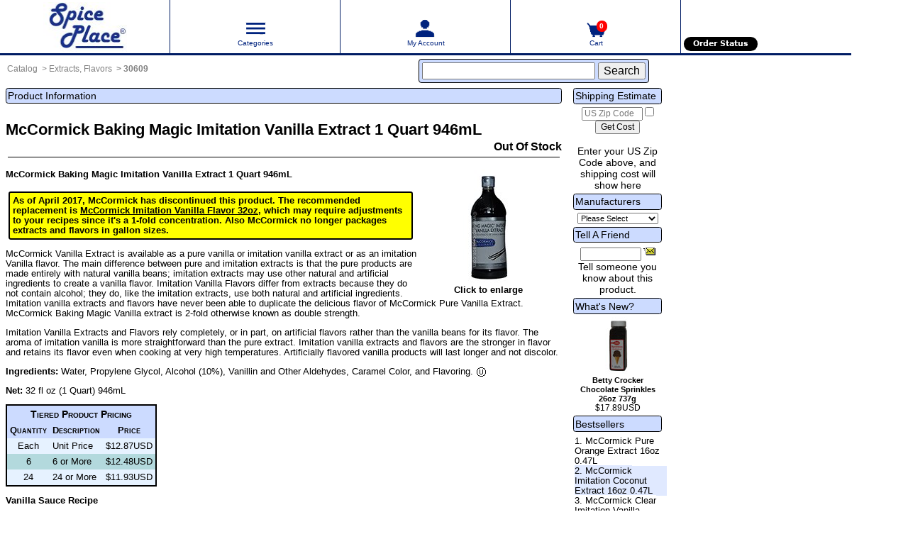

--- FILE ---
content_type: text/html; charset=ISO-8859-1
request_url: https://www.spiceplace.com/mccormick-baking-magic-vanilla-quart.php
body_size: 9410
content:
    <!DOCTYPE html>
    <html lang="en">
    <head>
        
<!-- McCormick Baking Magic Imitation Vanilla Extract 1 Quart 946mL [product-id: 980] -->

<!-- Mccormick Vanilla Extract Is Available As A Pure Vanilla Or Imitation Vanilla Extract Or As An Imitation Vanilla Flavor. The Main Difference Between Pure And Imitation Extracts Is That The Pure Products Are Made Entirely With Natural Vanilla Beans; Imitation Extracts May Use Other Natural And Artificial Ingredients To Create A Vanilla Flavor. Imitation Vanilla Flavors Differ From Extracts Because They Do Not Contain Alcohol; They Do, Like The Imitation Extracts, Use Both Natural And Artificial Ingredients. Imitation Vanilla Extracts And Flavors Have Never Been Able To Duplicate The Delicious Flavor Of Mccormick Pure Vanilla Extract. Mccormick Baking Magic Vanilla Extract Is 2-fold Otherwise Known As Double Strength. Imitation Vanilla Extracts And Flavors Rely Completely, Or In Part, On Artificial Flavors Rather Than The Vanilla Beans For Its Flavor. The Aroma Of Imitation Vanilla Is More Straightforward Than The Pure Extract. Imitation Vanilla Extracts And Flavors Are The Stronger In Flavor And Retains Its Flavor Even When Cooking At Very High Temperatures. Artificially Flavored Vanilla Products Will Last Longer And Not Discolor. -->
        <title>McCormick Baking Magic Imitation Vanilla Extract 1 Quart 946mL $12.87USD - Spice Place</title>
        <base href="https://www.spiceplace.com/">
        <meta charset="iso-8859-1"/>
                <meta name="keywords" content="McCormick Baking Magic Imitation Vanilla Extract 1 Quart 946mL, Kosher , McCormick Item Number 930609"/>
        <meta name="description" content="McCormick Vanilla Extract is available as a pure vanilla or imitation vanilla extract or as an imitation Vanilla flavor. The main difference between pure and imitation extracts is that the pure products are made entirely with natural vanilla beans; imitation extracts may use other natural and artificial ingredients to create a vanilla flavor. Imitation Vanilla Flavors differ from extracts because they do not contain alcohol; they do, like the imitation extracts, use both natural and artificial ingredients. Imitation vanilla extracts and flavors have never been able to duplicate the delicious flavor of McCormick Pure Vanilla Extract. McCormick Baking Magic Vanilla extract is 2-fold otherwise known as double strength. Imitation Vanilla Extracts and Flavors rely completely, or in part, on artificial flavors rather than the vanilla beans for its flavor. The aroma of imitation vanilla is more straightforward than the pure extract. Imitation vanilla extracts and flavors are the stronger in flavor and retains its flavor even when cooking at very high temperatures. Artificially flavored vanilla products will last longer and not discolor."/>
        <meta name="last-modified" content="1762365747"/>
        <meta http-equiv="last-modified" content="1762365747"/>
        <meta name="netinsert" content="0.0.1.12.16.1"/>

        
        <script type="text/javascript" defer src="/scripts/product.js.php"  nonce="0ZrRWM0a0VUdT8yZmM3S3JIZ0ZKNlVyZ"></script>

        <!-- stylesheets, jquery, etc -->
        
<!-- Google Tag Manager -->
<!-- Google tag (gtag.js) -->
<script async src="https://www.googletagmanager.com/gtag/js?id=G-CTD4GFE8EZ"  nonce="0ZrRWM0a0VUdT8yZmM3S3JIZ0ZKNlVyZ"></script>
<script  nonce="0ZrRWM0a0VUdT8yZmM3S3JIZ0ZKNlVyZ">
  window.dataLayer = window.dataLayer || [];
  function gtag(){dataLayer.push(arguments);}
  gtag('js', new Date());

  gtag('config', 'G-CTD4GFE8EZ');
</script>
<!-- End Google Tag Manager -->

<meta name="viewport" content="user-scalable=yes, initial-scale=1.0, maximum-scale=10.0, width=device-width">
<meta name="apple-mobile-web-app-capable" content="yes">
<link rel="stylesheet" type="text/css" href="/css/normalize.css?v=127E44B7CC280A92" />
<link rel="stylesheet" type="text/css" href="/css/spiceplace.css?v=21FCC8F282184243" />
<meta name="no-email-collection" content="https://www.spiceplace.com/conditions.php" />
<script src="/jquery/jquery-3.6.3.min.js" nonce="0ZrRWM0a0VUdT8yZmM3S3JIZ0ZKNlVyZ"></script>

<!-- Mobile Icons -->
<link rel="apple-touch-icon" href="/apple/apple-touch-icon-57x57.png" />
<link rel="apple-touch-icon" sizes="60x60" href="/apple/apple-touch-icon-60x60.png" />
<link rel="apple-touch-icon" sizes="72x72" href="/apple/apple-touch-icon-72x72.png" />
<link rel="apple-touch-icon" sizes="76x76" href="/apple/apple-touch-icon-76x76.png" />
<link rel="apple-touch-icon" sizes="114x114" href="/apple/apple-touch-icon-114x114.png" />
<link rel="apple-touch-icon" sizes="120x120" href="/apple/apple-touch-icon-120x120.png" />
<link rel="apple-touch-icon" sizes="144x144" href="/apple/apple-touch-icon-144x144.png" />
<link rel="apple-touch-icon" sizes="152x152" href="/apple/apple-touch-icon-152x152.png" />
<link rel="apple-touch-icon" sizes="180x180" href="/apple/apple-touch-icon-180x180.png" />

<!-- favicons -->
<link rel="icon" sizes="16x16" href="/apple/spiceplace-favicon-16x16.png" />
<link rel="icon" sizes="32x32" href="/apple/spiceplace-favicon-32x32.png" />
<link rel="icon" sizes="96x96" href="/apple/spiceplace-favicon-96x96.png" />
<!-- END Favicons -->

<!-- For Chrome for Android: -->
<link rel="icon" sizes="192x192" href="/apple/android-icon-192x192.png" />
<link rel="icon" sizes="196x196" href="/apple/spiceplace-favicon-196x196.png" />

<!-- ms icons -->
<meta name="msapplication-TileColor" content="#ffffff" />
<meta name="application-name" content="Spice Place" />
<meta name="msapplication-square70x70logo" content="https://www.spiceplace.com/apple/spiceplace-tile-70x70.png" />
<meta name="msapplication-square150x150logo" content="https://www.spiceplace.com/apple/spiceplace-tile-150x150.png" />
<meta name="msapplication-square270x270logo" content="https://www.spiceplace.com/apple/spiceplace-tile-270x270.png"/>
<meta name="msapplication-wide310x150logo" content="https://www.spiceplace.com/apple/spiceplace-tile-310x150.png" />
<meta name="msapplication-square310x310logo" content="https://www.spiceplace.com/apple/spiceplace-tile-310x310.png" />
<!-- END ms icons -->

<!-- END Mobile Icons -->

<!--  O P E N   G R A P H -->
<meta property="fb:app_id" content="1721725664755306" />
<meta property="og:title" content="McCormick Baking Magic Imitation Vanilla Extract 1 Quart 946mL" />
<meta property="og:type" content="product" />
<meta property="og:url" content="https://www.spiceplace.com/mccormick-baking-magic-vanilla-quart.php" />
<meta property="og:image" content="https://www.spiceplace.com/images/mccormick-baking-magic-vanilla-1-quart-lg.jpg" />
<meta property="og:locale" content="en_US" />
<meta property="og:description" content="McCormick Vanilla Extract is available as a pure vanilla or imitation vanilla extract or as an imitation Vanilla flavor. The main difference between pure and imitation extracts is that the pure products are made entirely with natural vanilla beans; imitation extracts may use other natural and artificial ingredients to create a vanilla flavor. Imitation Vanilla Flavors differ from extracts because they do not contain alcohol; they do, like the imitation extracts, use both natural and artificial ingredients. Imitation vanilla extracts and flavors have never been able to duplicate the delicious flavor of McCormick Pure Vanilla Extract. McCormick Baking Magic Vanilla extract is 2-fold otherwise known as double strength. Imitation Vanilla Extracts and Flavors rely completely, or in part, on artificial flavors rather than the vanilla beans for its flavor. The aroma of imitation vanilla is more straightforward than the pure extract. Imitation vanilla extracts and flavors are the stronger in flavor and retains its flavor even when cooking at very high temperatures. Artificially flavored vanilla products will last longer and not discolor." />
<meta property="og:site_name" content="Spice Place" />
<meta property="product:availability" content="oos" />
<meta property="og:price:currency" content="USD" />
<meta property="product:price:amount" content="$12.87USD" />
<!--  E N D    O P E N    G R A P H -->
<!--  T W I T T E R -->
<meta name="twitter:card" content="summary" />
<meta name="twitter:site" content="@spiceplace" />
<meta name="twitter:description" content="McCormick Vanilla Extract is available as a pure vanilla or imitation vanilla extract or as an imitation Vanilla flavor. The main difference between pure and imitation extracts is that the pure products are made entirely with natural vanilla beans; imitation extracts may use other natural and artificial ingredients to create a vanilla flavor. Imitation Vanilla Flavors differ from extracts because they do not contain alcohol; they do, like the imitation extracts, use both natural and artificial ingredients. Imitation vanilla extracts and flavors have never been able to duplicate the delicious flavor of McCormick Pure Vanilla Extract. McCormick Baking Magic Vanilla extract is 2-fold otherwise known as double strength. Imitation Vanilla Extracts and Flavors rely completely, or in part, on artificial flavors rather than the vanilla beans for its flavor. The aroma of imitation vanilla is more straightforward than the pure extract. Imitation vanilla extracts and flavors are the stronger in flavor and retains its flavor even when cooking at very high temperatures. Artificially flavored vanilla products will last longer and not discolor." />
<meta name="twitter:image" content="https://www.spiceplace.com/images/mccormick-baking-magic-vanilla-1-quart-lg.jpg" />
<!--  E N D    T W I T T E R -->
        <meta name="hover" content="Gourmet Coffee, Herbs & Spices"/>
        <meta name="product-price" value="$12.87USD"/>
        <meta name="product-title" value="McCormick Baking Magic Imitation Vanilla Extract 1 Quart 946mL"/>
                    <meta name="product-alt-name" value="Baking Magic Imitation Vanilla Extract"/>
                <meta name="product-description"
              value="McCormick Vanilla Extract is available as a pure vanilla or imitation vanilla extract or as an imitation Vanilla flavor. The main difference between pure and imitation extracts is that the pure products are made entirely with natural vanilla beans; imitation extracts may use other natural and artificial ingredients to create a vanilla flavor. Imitation Vanilla Flavors differ from extracts because they do not contain alcohol; they do, like the imitation extracts, use both natural and artificial ingredients. Imitation vanilla extracts and flavors have never been able to duplicate the delicious flavor of McCormick Pure Vanilla Extract. McCormick Baking Magic Vanilla extract is 2-fold otherwise known as double strength. Imitation Vanilla Extracts and Flavors rely completely, or in part, on artificial flavors rather than the vanilla beans for its flavor. The aroma of imitation vanilla is more straightforward than the pure extract. Imitation vanilla extracts and flavors are the stronger in flavor and retains its flavor even when cooking at very high temperatures. Artificially flavored vanilla products will last longer and not discolor."/>
        <meta name="product-upc-code" value="052100306094"/>
        <meta name="product-gtin12" value="052100306094"/>
                    <meta name="product-gtin14" value="10052100306091"/>
                <meta name="product-brand" value="McCormick"/>
                    <meta name="product-mpn" value="930609"/>
                <meta name="robots" content="index, follow"/>
        <!-- Last modified on 1762365747 -->

        
<!-- McCormick Baking Magic Imitation Vanilla Extract 1 Quart 946mL-->
        <script type="text/javascript"  nonce="0ZrRWM0a0VUdT8yZmM3S3JIZ0ZKNlVyZ">
            $().ready(function () {
                var preload = ["images/mccormick-baking-magic-vanilla-1-quart-lg.jpg"];
                var image;
                for (i = 0; i < preload.length; i++) {
                    image = new Image();
                    image.src = preload[i];
                }
            });
        </script>

        <script type="text/javascript"  nonce="0ZrRWM0a0VUdT8yZmM3S3JIZ0ZKNlVyZ">
            $(document).ready(function () {
                $("#productImageContainer img").click(function () {
                        var imgsrc = $('#productImageRight').attr('src');
                        if (imgsrc == "images/mccormick-baking-magic-vanilla-1-quart-sm.jpg") {
                            $('#productImageRight').attr("src", "images/mccormick-baking-magic-vanilla-1-quart-lg.jpg");
                            $('#productImage').removeClass('productImage').addClass('productImageLarge');
                            $('#enlargeText').text("Click to reduce");
                        } else {
                            $(this).attr("src", "images/mccormick-baking-magic-vanilla-1-quart-sm.jpg");
                            $('#productImage').removeClass('productImageLarge').addClass('productImage');
                            $('#enlargeText').text("Click to enlarge");
                        }
                    }
                );
                $(".floatRight a").click(function () {
                    var imgsrc = $('#productImageRight').attr('src');
                    if (imgsrc == "images/mccormick-baking-magic-vanilla-1-quart-sm.jpg") {
                        $('#productImageRight').attr("src", "images/mccormick-baking-magic-vanilla-1-quart-lg.jpg");
                        $('#productImage').removeClass('productImage').addClass('productImageLarge');
                        $('#enlargeText').text("Click to reduce");
                    } else {
                        $('#productImageRight').attr("src", "images/mccormick-baking-magic-vanilla-1-quart-sm.jpg");
                        $('#productImage').removeClass('productImageLarge').addClass('productImage');
                        $('#enlargeText').text("Click to enlarge");
                    }
                });
            });
        </script>
    </head>
    <body>
    
<!-- Google Tag Manager (noscript) -->
<noscript><iframe src="https://www.googletagmanager.com/ns.html?id=GTM-MBC489X"
height="0" width="0" class="hiddenContent"></iframe></noscript>


<!-- End Google Tag Manager (noscript) -->

<!-- Google tag (gtag.js) -->
<script async src="https://www.googletagmanager.com/gtag/js?id=AW-1072634610"  nonce="0ZrRWM0a0VUdT8yZmM3S3JIZ0ZKNlVyZ"></script>

<script  nonce="0ZrRWM0a0VUdT8yZmM3S3JIZ0ZKNlVyZ">
  window.dataLayer = window.dataLayer || [];
  function gtag(){dataLayer.push(arguments);}
  gtag('js', new Date());

  gtag('config', 'AW-1072634610');
</script>

<!--  ClickCease.com tracking-->
<script type='text/javascript'   nonce="0ZrRWM0a0VUdT8yZmM3S3JIZ0ZKNlVyZ">
var script = document.createElement('script');
      script.async = true; script.type = 'text/javascript';
var target = 'https://www.clickcease.com/monitor/stat.js';
script.src = target;var elem = document.head;elem.appendChild(script);
</script>

<noscript>
<a href='https://www.clickcease.com' rel='nofollow'><img src='https://monitor.clickcease.com' alt='ClickCease'/></a>
</noscript>
<!--  ClickCease.com tracking-->

    <!-- header //-->

    <header id="header">
    <nav class="topNavBar">
        <ul class="topNav">

            <li class="topNavItem" id="siteLogo">
                <div class="topNavInnerWrapper logoWrapper">
                    <a href="/" class="logo" title="Spice Place">
                        <span class="logoCentered" id="logoIcon"></span>
                    </a>
                </div>
            </li>

            <li class="topNavItem" id="siteCategories">
                <div class="topNavInnerWrapper">
                    <a title="Product Categories - Click here to show and click here again to remove.">
                        <span class="categoryIcon" id="categoryIcon"></span>
                        <div class="navItemTitle">Categories</div>
                    </a>
                </div>
            </li>

            <li class="topNavItem" id="siteAccount">
                <div class="topNavInnerWrapper">
                    <a href="https://www.spiceplace.com/account.php"
                       title="My Account">
                        <span class="accountIcon" id="accountIcon"></span>
                        <div class="navItemTitle">My Account</div>
                    </a>

                </div>
            </li>

            <li class="topNavItem">
                <div class="topNavInnerWrapper" id="siteShoppingCart">
                    <a href="https://www.spiceplace.com/shopping_cart.php"
                       title="Your Shopping Cart contains 0 items.">
        <span class="basketIcon">
        <span class="numItems" id="cartNumItems">0</span>
        </span>
                        <div class="navItemTitle">Cart</div>
                    </a>
                </div>
            </li>

            <li class="topNavItem">
                <div class="topNavInnerWrapper">
                    <div class="siteFunctionsWrapper">
                        <ul class="headerButtonList">
                            <li class="headerButtonList">
                                &nbsp;                            <li class="headerButtonList">
                                &nbsp;                            </li>
                            <li class="headerButtonList">
                                <a href="https://www.spiceplace.com/order_status.php"><span
                                            id="headerButtonOrderStatus">Order Status</span></a>
                            </li>
                        </ul>
                    </div>
                </div>
            </li>

        </ul>
    </nav>
    <div id="topNavMenu">
        <!-- categories_eof //-->
<ul id="categoriesMenu">
<li title="Holiday Gifts">
<div><a href="https://www.spiceplace.com/default.php/cPath/16">Holiday Gifts&nbsp;(8)</a></div>
</li>
<li title="Candy and Snacks">
<div><a href="https://www.spiceplace.com/default.php/cPath/12">Candy and Snacks&nbsp;(41)</a></div>
</li>
<li title="Coffee &amp; Beverages">
<div><a href="https://www.spiceplace.com/default.php/cPath/10">Coffee &amp; Beverages&nbsp;(45)</a></div>
<ul>
<li title="Flavoring Syrups">
<div><a href="https://www.spiceplace.com/default.php/cPath/10_19">Flavoring Syrups&nbsp;(7)</a></div>
</li>
</ul>
</li>
<li title="Compact Fluorescent">
<div><a href="https://www.spiceplace.com/default.php/cPath/20">Compact Fluorescent&nbsp;(3)</a></div>
</li>
<li title="Garlic &amp; Onion">
<div><a href="https://www.spiceplace.com/default.php/cPath/7">Garlic &amp; Onion&nbsp;(38)</a></div>
</li>
<li title="Bouillon &amp; Gravies">
<div><a href="https://www.spiceplace.com/default.php/cPath/5">Bouillon &amp; Gravies&nbsp;(12)</a></div>
</li>
<li title="Extracts, Flavors">
<div><a class="itemBold" href="https://www.spiceplace.com/default.php/cPath/22">Extracts, Flavors&nbsp;(18)</a></div>
</li>
<li title="Herbs">
<div><a href="https://www.spiceplace.com/default.php/cPath/2">Herbs&nbsp;(47)</a></div>
</li>
<li title="Hot Sauce">
<div><a href="https://www.spiceplace.com/default.php/cPath/21">Hot Sauce&nbsp;(14)</a></div>
</li>
<li title="Nuts &amp; Dried Fruit">
<div><a href="https://www.spiceplace.com/default.php/cPath/17">Nuts &amp; Dried Fruit&nbsp;(15)</a></div>
</li>
<li title="Other goods">
<div><a href="https://www.spiceplace.com/default.php/cPath/8">Other goods&nbsp;(86)</a></div>
<ul>
<li title="Baking Supplies">
<div><a href="https://www.spiceplace.com/default.php/cPath/8_25">Baking Supplies&nbsp;(16)</a></div>
</li>
<li title="Condiments">
<div><a href="https://www.spiceplace.com/default.php/cPath/8_24">Condiments&nbsp;(25)</a></div>
</li>
<li title="Dry Vegetables">
<div><a href="https://www.spiceplace.com/default.php/cPath/8_28">Dry Vegetables</a></div>
</li>
<li title="Food Color">
<div><a href="https://www.spiceplace.com/default.php/cPath/8_23">Food Color&nbsp;(6)</a></div>
</li>
</ul>
</li>
<li title="Pepper">
<div><a href="https://www.spiceplace.com/default.php/cPath/4">Pepper&nbsp;(45)</a></div>
</li>
<li title="Party Supplies">
<div><a href="https://www.spiceplace.com/default.php/cPath/14">Party Supplies&nbsp;(18)</a></div>
</li>
<li title="Seasoning Collections">
<div><a href="https://www.spiceplace.com/default.php/cPath/13">Seasoning Collections&nbsp;(8)</a></div>
</li>
<li title="Spices">
<div><a href="https://www.spiceplace.com/default.php/cPath/1">Spices&nbsp;(54)</a></div>
</li>
<li title="Spice Blends">
<div><a href="https://www.spiceplace.com/default.php/cPath/3">Spice Blends&nbsp;(210)</a></div>
<ul>
<li title="Barbecue &amp; Grill Seasonings">
<div><a href="https://www.spiceplace.com/default.php/cPath/3_27">Barbecue &amp; Grill Seasonings&nbsp;(47)</a></div>
</li>
<li title="Salt Free Seasoning Blends">
<div><a href="https://www.spiceplace.com/default.php/cPath/3_26">Salt Free Seasoning Blends&nbsp;(21)</a></div>
</li>
</ul>
</li>
<li title="Spice Racks">
<div><a href="https://www.spiceplace.com/default.php/cPath/29">Spice Racks&nbsp;(1)</a></div>
</li>
<li title="Utensils &amp; Kitchenware">
<div><a href="https://www.spiceplace.com/default.php/cPath/18">Utensils &amp; Kitchenware&nbsp;(17)</a></div>
</li>
</ul>
    </div>
    <div class="clear"></div>
        <div class="crumbsSearchArea" id="siteCrumbsSearch">
        <div class="crumbNavigation" id="siteBreadCrumbs">
            <ul class="crumbNavigation">
<li><a href="https://www.spiceplace.com" class="crumbNavigation" title="Home">Catalog</a></li>

<li><a href="https://www.spiceplace.com/default.php/cPath/22" class="headerNavigation">Extracts, Flavors</a></li>

<li><a href="https://www.spiceplace.com/mccormick-baking-magic-vanilla-quart.php" class="crumbNavigation">30609</a></li>

</ul>
        </div>
        
        <div class="siteSearchBar" id="siteSearch">
            <div class="siteSearchForm">
                <form id="headerSearchForm" name="siteSearchForm"
                      action="https://www.spiceplace.com/advanced_search_result.php"
                      method="get">
                                        <input form="headerSearchForm" id="searchInput" type="search" name="keywords" size="25" maxlength="40"
                           autocomplete="off" inputmode="search"/>
                    <input form="headerSearchForm" id="searchSubmit" type="submit" name="submit" value="Search"/>
                </form>
            </div>
        </div>
    </div> <!-- crumbsSearchArea -->
                <div class="clear"></div>
</header>
    <!-- header_eof //-->

    <!-- body //-->

    <!-- left_navigation //-->
    <div class="columnLeftWrapper" id="columnLeft">
    </div> <!-- columnLeftWrapper -->
    <!-- left_navigation_eof //-->

    <!-- body_text //-->
    <div class="columnCenterWrapper" id="columnCenter">
        <div class="productFormContainer">
            <div class="topBarTitle">Product Information</div>
                        <div class="pageHeading">
                <h1>McCormick Baking Magic Imitation Vanilla Extract 1 Quart 946mL</h1>
                                <span class="boldContent">
													</span>
                <div class="pageHeadingRight">
                    <span class="bold">Out Of Stock</span>
            </div> <!-- pageHeadingRight -->
        </div> <!-- pageHeading -->
        <div class="blackLine"></div>
        <div class="productDescription">
            <div class="productDescriptionRight">
                <div id="productImage" class="productImage">
                    <div id="productImageContainer" class="floatRight">
                        <img src="images/mccormick-baking-magic-vanilla-1-quart-sm.jpg" alt=" McCormick Baking Magic Imitation Vanilla Extract 1 Quart 946mL " title=" McCormick Baking Magic Imitation Vanilla Extract 1 Quart 946mL " id="productImageRight"   data-pin-media="https://www.spiceplace.com/images/mccormick-baking-magic-vanilla-1-quart-ex-lg-g.jpg" data-pin-description="McCormick Vanilla Extract is available as a pure vanilla or imitation vanilla extract or as an imitation Vanilla flavor. The main difference between pure and imitation extracts is that the pure products are made entirely with natural vanilla beans; imitation extracts may use other natural and artificial ingredients to create a vanilla flavor. Imitation Vanilla Flavors differ from extracts because they do not contain alcohol; they do, like the imitation extracts, use both natural and artificial ingredients. Imitation vanilla extracts and flavors have never been able to duplicate the delicious flavor of McCormick Pure Vanilla Extract. McCormick Baking Magic Vanilla extract is 2-fold otherwise known as double strength. Imitation Vanilla Extracts and Flavors rely completely, or in part, on artificial flavors rather than the vanilla beans for its flavor. The aroma of imitation vanilla is more straightforward than the pure extract. Imitation vanilla extracts and flavors are the stronger in flavor and retains its flavor even when cooking at very high temperatures. Artificially flavored vanilla products will last longer and not discolor." data-pin-custom="true"  data-pin-hover="true" >
                        <span class="smallText"><a id="enlargeText">Click to enlarge</a></span>
                    </div>
                </div> <!-- productImageSmall -->
                            </div> <!-- pageDescriptionRight -->
            
<!-- product description for McCormick Baking Magic Imitation Vanilla Extract 1 Quart 946mL -->

<h4>McCormick Baking Magic Imitation Vanilla Extract 1 Quart 946mL</h4>
<p class="productReplaced">As of April 2017, McCormick has discontinued this product. The recommended replacement is <a href="/mccormick-imitation-vanilla.php">McCormick Imitation Vanilla Flavor 32oz</a>, which may require adjustments to your recipes since it's a 1-fold concentration. Also McCormick no longer packages extracts and flavors in gallon sizes.</p>
<p>McCormick Vanilla Extract is available as a pure vanilla or imitation vanilla extract or as an imitation Vanilla flavor. The main difference between pure and imitation extracts is that the pure products are made entirely with natural vanilla beans; imitation extracts may use other natural and artificial ingredients to create a vanilla flavor. Imitation Vanilla Flavors differ from extracts because they do not contain alcohol; they do, like the imitation extracts, use both natural and artificial ingredients.&nbsp; Imitation vanilla extracts and flavors have never been able to duplicate the delicious flavor of McCormick Pure Vanilla Extract. McCormick Baking Magic Vanilla extract is 2-fold otherwise known as double strength.</p>

<p>Imitation Vanilla Extracts and Flavors rely completely, or in part, on artificial flavors rather than the vanilla beans for its flavor. The aroma of imitation vanilla is more straightforward than the pure extract. Imitation vanilla extracts and flavors are the stronger in flavor and retains its flavor even when cooking at very high temperatures. Artificially flavored vanilla products will last longer and not discolor.</p>            
<!-- product ingredients for McCormick Baking Magic Imitation Vanilla Extract 1 Quart 946mL -->
<p><span class="itemBold">Ingredients:</span>&nbsp;Water, Propylene Glycol, Alcohol (10%), Vanillin and Other Aldehydes, Caramel Color, and Flavoring.&nbsp;<img alt="OU Certified Kosher" src="/images/circleU.png" class="circleUImg" title="OU Certified Kosher Symbol" /></p>

<p><span class="itemBold">Net:</span>&nbsp;32 fl oz (1 Quart) 946mL</p>
<div class="productPricing">
<table class="productPricing" title="Tiered Product Pricing">
<thead>
<tr><th colspan="3" class="center bold">Tiered Product Pricing</th>
</tr>
<tr>
<th class="center">Quantity</th>
<th>Description</th>
<th class="center">Price</th>
</tr>
</thead>
<tbody>
<tr>
<td class="center">Each</td>
<td>Unit Price</td>
<td class="right">$12.87USD</td>
</tr>
<tr>
<td class="center">6</td>
<td>6 or More</td>
<td class="right">$12.48USD</td>
</tr>
<tr>
<td class="center">24</td>
<td>24 or More</td>
<td class="right">$11.93USD</td>
</tr>
</tbody>
</table>
</div>
 <!-- end product pricing table -->


<!-- additional product information for McCormick Baking Magic Imitation Vanilla Extract 1 Quart 946mL -->

<p><strong>Vanilla Sauce Recipe</strong></p>

<ul>
	<li>1 cup melted butter</li>
	<li>1/2 tsp lemon juice</li>
	<li>1/4 tsp Baking Magic Imitation Vanilla Extract</li>
</ul>

<ol>
	<li>Melt butter and carefully pour off clear portion of butter into a small bowl to make clarified butter.</li>
	<li>Stir in lemon juice and Baking Magic Imitation Vanilla Extract</li>
	<li>Serve hot with steamed lobster, shrimp, other seafood and steamed vegetables</li>
	<li>Recipe yields 3/4 cup of Vanilla Sauce.</li>
</ol>

<p>Made in USA by and Baking Magic<sup>&reg;</sup> is a registered trademark of McCormick and Company, Inc., Hunt Valley, MD 21031.</p>
                <div class="productInfo">
                    
                        <div class="smallText productInfoLeft"><span
                                    class="itemBold">McCormick&nbsp;Item Code:</span>&nbsp;930609                        </div>
                        <div class="smallText productInfoCenter"><span
                                    class="itemBold">Gross Weight:</span>&nbsp;2.25&nbsp;lbs.                        </div>
                                        <div class="smallText productInfoRight"><span
                                class="itemBold">UPC Code:</span>&nbsp;52100&nbsp;30609                    </div>
                    <div class="smallText productInfoRight"><span
                                class="itemBold">GTIN 12:</span>&nbsp;052100306094                    </div>
                </div> <!-- productInfo -->
                                    <p class="tinyText">Product Ingredient Lists and Nutrition Facts, when provided, are for your convenience. We at Spice Place make every effort to insure accuracy of the ingredients listed. However, because manufacturers may change formulations, persons with food allergies should always check actual package label.</p>

                                        </div> <!-- // productDescription -->
        <div class="blackLine">&nbsp;</div>
        <!--
        <input type="hidden" name="products_id"
               value="980" />               -->
		<div class="productInfoFooter">
        <div>
            <ul class="productInfoButton">
                <li><span class="bold">Out Of Stock</span>
</li>
            </ul>
            <ul class="productInfoButton">
                <li class="productInfoItem"><a title="Read Product Reviews for McCormick Baking Magic Imitation Vanilla Extract 1 Quart 946mL" href="https://www.spiceplace.com/product_reviews.php/cPath/22/products_id/980"><span class="productButton buttonReview">Reviews</span></a></li>            </ul>
        </div> <!-- buttonFunctionsContainer -->
    </div> <!-- productInfoFooter -->

          </div> <!-- productFormContainer -->
        <!-- also_purchased_products //-->
<div class="alsoPurchasedProducts">
                <table class="productListingData" title="Other Customers that Purchased McCormick Baking Magic Imitation Vanilla Extract 1 Quart 946mL also purchased some of these items.">
                    <thead>
                    <tr>
                        <td  class="productListingTableTitle" colspan="3">Customers who bought this product also purchased</td>
                    </tr>
                    <tr class="productListingHeading">
                        <th class="colProducts">Product Name</th>
                        <th>Buy Now</th>
                        <th class="colPrice">Price</th>
                    </tr>
                    </thead>
                    <tbody>
                    <tr title="Hershey&#039;s Cocoa, Unsweetened">
<td class="hover_prod_img"><a href="https://www.spiceplace.com/hersheys_cocoa_unsweetened.php" title="Hershey&#039;s Cocoa, Unsweetened 23oz 652g">Hershey&#039;s Cocoa, Unsweetened 23oz 652g<span><img src="images/hersheys-cocoa-thm.jpg" alt="Hershey&amp;#039;s Cocoa, Unsweetened" height="80" width="100" title="Hershey&amp;#039;s Cocoa, Unsweetened" /></span></a></a></td>
<td class="colBuyNow">
<form method="post" action="https://www.spiceplace.com/product_info.php/action/add_update_product/cPath/8_25/products_id/44">
<input type="hidden" name="products_id" value="44">
<input class="cartQuantity" type="number" name="cart_quantity" value="1" size="3" maxlength="4" min="1" max="99" />
<span class="productTableFormContainer submitButtonContainer"><input type="submit" value="In Cart" /></span>
</form>
</td>
<td class="colPrice">$18.97USD</td>
</tr>
<tr title="Maxwell House Original Coffee">
<td class="hover_prod_img"><a href="https://www.spiceplace.com/maxwell_house_original_coffee.php" title="Maxwell House Original Coffee, 43.1oz (1.22kg)">Maxwell House Original Coffee, 43.1oz (1.22kg)<span><img src="images/maxwell-house-original-roast-thm.jpg" alt="Maxwell House Original Coffee" height="80" width="100" title="Maxwell House Original Coffee" /></span></a></a></td>
<td class="colBuyNow">
<form method="post" action="https://www.spiceplace.com/product_info.php/action/add_update_product/cPath/10/products_id/107">
<input type="hidden" name="products_id" value="107">
<input class="cartQuantity" type="number" name="cart_quantity" value="1" size="3" maxlength="4" min="1" max="99" />
<span class="productTableFormContainer submitButtonContainer"><input type="submit" value="In Cart" /></span>
</form>
</td>
<td class="colPrice">$27.87USD</td>
</tr>
<tr title="McCormick Celery Seed">
<td class="hover_prod_img"><a href="https://www.spiceplace.com/mccormick-celery-seed.php" title="McCormick Celery Seed 16oz 453g">McCormick Celery Seed 16oz 453g<span><img src="images/mccormick-celery-seed-whole-thm.jpg" alt="McCormick Celery Seed" height="80" width="100" title="McCormick Celery Seed" /></span></a></a></td>
<td class="colBuyNow">
<form method="post" action="https://www.spiceplace.com/product_info.php/action/add_update_product/cPath/2/products_id/660">
<input type="hidden" name="products_id" value="660">
<input class="cartQuantity" type="number" name="cart_quantity" value="1" size="3" maxlength="4" min="1" max="99" />
<span class="productTableFormContainer submitButtonContainer"><input type="submit" value="In Cart" /></span>
</form>
</td>
<td class="colPrice">$17.78USD</td>
</tr>
<tr title="Herb Found In Many Mexican Recipes">
<td class="hover_prod_img"><a href="https://www.spiceplace.com/mccormick_cilantro_herb.php" title="McCormick Cilantro Freeze Dried 1.25oz 35g">McCormick Cilantro Freeze Dried 1.25oz 35g<span><img src="images/mccormick-cilantro-freeze-dried-thm.jpg" alt="Herb Found In Many Mexican Recipes" height="80" width="100" title="Herb Found In Many Mexican Recipes" /></span></a></a></td>
<td class="colBuyNow">
<form method="post" action="https://www.spiceplace.com/product_info.php/action/add_update_product/cPath/2/products_id/351">
<input type="hidden" name="products_id" value="351">
<input class="cartQuantity" type="number" name="cart_quantity" value="1" size="3" maxlength="4" min="1" max="99" />
<span class="productTableFormContainer submitButtonContainer"><input type="submit" value="In Cart" /></span>
</form>
</td>
<td class="colPrice">$20.87USD</td>
</tr>
<tr title="McCormick Imitation Vanilla Flavor">
<td class="hover_prod_img"><a href="https://www.spiceplace.com/mccormick-imitation-vanilla.php" title="McCormick Imitation Vanilla Flavor 32 Fl oz 0.94L">McCormick Imitation Vanilla Flavor 32 Fl oz 0.94L<span><img src="images/mccormick-imitation-vanilla-flavor-1-quart-thm.jpg" alt="McCormick Imitation Vanilla Flavor" height="80" width="100" title="McCormick Imitation Vanilla Flavor" /></span></a></a></td>
<td class="colBuyNow">
<form method="post" action="https://www.spiceplace.com/product_info.php/action/add_update_product/cPath/22/products_id/716">
<input type="hidden" name="products_id" value="716">
<input class="cartQuantity" type="number" name="cart_quantity" value="1" size="3" maxlength="4" min="1" max="99" />
<span class="productTableFormContainer submitButtonContainer"><input type="submit" value="In Cart" /></span>
</form>
</td>
<td class="colPrice">$10.87USD</td>
</tr>
<tr title="McCormick Pure Lemon Extract 32 oz 0.94L">
<td class="hover_prod_img"><a href="https://www.spiceplace.com/mccormick-lemon-extract-quart.php" title="McCormick Pure Lemon Extract 32oz 0.94L">McCormick Pure Lemon Extract 32oz 0.94L<span><img src="images/mccormick-lemon-extract-quart-thm.gif" alt="McCormick Pure Lemon Extract 32 oz 0.94L" height="80" width="100" title="McCormick Pure Lemon Extract 32 oz 0.94L" /></span></a></a></td>
<td class="colBuyNow">
<form method="post" action="https://www.spiceplace.com/product_info.php/action/add_update_product/cPath/22/products_id/725">
<input type="hidden" name="products_id" value="725">
<input class="cartQuantity" type="number" name="cart_quantity" value="1" size="3" maxlength="4" min="1" max="99" />
<span class="productTableFormContainer submitButtonContainer"><input type="submit" value="In Cart" /></span>
</form>
</td>
<td class="colPrice">$40.57USD</td>
</tr>
                    </tbody>
                </table>
</div>
        <!-- also_purchased_products_eof //-->
            </div> <!-- columnCenterWrapper -->

    <!-- body_text_eof //-->

    <!-- right_navigation //-->
    <div class="columnRightWrapper" id="columnRight">
    <!-- shipping_estimate //-->
<div class="infoBoxHeading" id="shippingEstimateHeading">Shipping Estimate</div>
<form id="shipping_est_box" name="shipping_est" method="post" action="https://www.spiceplace.com/shopping_cart.php">
<div class="shippingEstBox" id="shippingEstimate">
<input form="shipping_est_box" type="text" placeholder="US Zip Code" name="sh_zip_code" size="10" maxlength="5" value="">
<input form="shipping_est_box" type="checkbox" name="clear_zip" title="Clear Zip Code" value="1">
<input form="shipping_est_box" type="submit" name="est_submit" value="Get Cost">
<span class="smallerTextBlock">
<br>Enter your US Zip Code above, and shipping cost will show here</span>
</div>
</form>

<!-- shipping_estimate_eof //-->
<!-- manufacturers //-->
<div class="infoBoxHeading" id="manufacturerHeading">
    <label form="manufacturersBox" for="manufacturers_select">Manufacturers</label>
</div>
<div class="manufacturersBox" id="manufacturerList">
    <form id="manufacturersBox2" name="manufacturers" method="get"
          action="https://www.spiceplace.com/default.php">
        <select id="manufacturers_select" form="manufacturers" name="manufacturers_id" size="1">
<option value="">Please Select</option>
<option value="28">Dixie</option>
<option value="23">Durkee Spices</option>
<option value="88">French&#039;s</option>
<option value="103">Kinder&#039;s</option>
<option value="81">Knorr</option>
<option value="13">Lawry&#039;s</option>
<option value="1">McCormick Spices</option>
<option value="83">Thai Kitchen</option>
<option value="8">Tones Spices</option>
<option value="89">Weber Seasonings</option>
<option value="68">Zatarain&#039;s</option>
</select>
    </form>
</div>
<!-- manufacturers_eof //-->
<!-- tell_a_friend //-->
        <div class="infoBoxHeading" id="tellAfriendHeading">Tell A Friend</div>
<div class="tellaFriendBox">
<form name="tell_a_friend" method="post" action="https://www.spiceplace.com/tell_a_friend.php"><input type="hidden" name="products_id" value="980">
<input type="hidden" name="action" value="prompt">
<input type="hidden" name="token" value="88965e9426fa578165c3dff032ea6bdeb16f95725470d17837f7c792355871dd">
<input type="hidden" name="medallion" value="3bbfcddef41ea7230324ea6658a64cc4c562a046a818dcb35b388bc3a402595d">
<input type="text" name="send_to" size="10">&nbsp;<input type="image" src="includes/languages/english/images/buttons/button_tell_a_friend.gif" border="0" alt="Tell A Friend"  title="Tell A Friend">

<span class="smallerTextBlock">Tell someone you know about this product.</span></div>
<!-- tell_a_friend_eof //-->
<!-- whats_new //-->
<div class="infoBoxHeading" title="What's New?"><a href="https://www.spiceplace.com/products_new.php">What's New?</a></div>
<div class="whatsNewBox" id="whatsNew">
<span class="whatsNew"><a href="https://www.spiceplace.com/betty-crocker-chocolate-sprinkles.php"><img src="images/betty-crocker-chocolate-sprinkles-100x80.jpg" alt=" Betty Crocker Chocolate Sprinkles 26oz 737g " title=" Betty Crocker Chocolate Sprinkles 26oz 737g " width="100" height="80">
</a><br /><a href="https://www.spiceplace.com/betty-crocker-chocolate-sprinkles.php">Betty Crocker Chocolate Sprinkles 26oz 737g</a></span><br />$17.89USD</div>
<!-- whats_new_eof //-->
<!-- best_sellers //-->
<div class="infoBoxHeading" id="bestSellerHeading">Bestsellers</div>
<div class="bestSellersBox" id="bestSellerList">
<ul class="itemList">
<li class="hover_img"><a href="https://www.spiceplace.com/mccormick_orange_extract.php" title="McCormick Orange Extract">1. McCormick Pure Orange Extract 16oz 0.47L<span><img src="images/mccormick-pure-orange-extract-thm.jpg" alt="McCormick Orange Extract" height="80" width="100" title="McCormick Orange Extract" /></span></a></li>
<li class="hover_img"><a href="https://www.spiceplace.com/mccormick_coconut_extract.php" title="McCormick Imitation Coconut Extract 16oz 0.47L">2. McCormick Imitation Coconut Extract 16oz 0.47L<span><img src="images/mccormick-coconut-extract-imitation-thm.jpg" alt="McCormick Imitation Coconut Extract 16oz 0.47L" height="80" width="100" title="McCormick Imitation Coconut Extract 16oz 0.47L" /></span></a></li>
<li class="hover_img"><a href="https://www.spiceplace.com/mccormick-clear-imitation-vanilla-quart.php" title="McCormick Clear Imitation Vanilla Extract 1 Quart 32oz">3. McCormick Clear Imitation Vanilla Extract 1 Quart 32oz<span><img src="images/mccormick-imitation-vanilla-extract-clear-thm.gif" alt="McCormick Clear Imitation Vanilla Extract 1 Quart 32oz" height="80" width="100" title="McCormick Clear Imitation Vanilla Extract 1 Quart 32oz" /></span></a></li>
<li class="hover_img"><a href="https://www.spiceplace.com/mccormick_peppermint_extract.php" title="McCormick Pure Peppermint Extract">4. McCormick Pure Peppermint Extract, 16oz 0.47l<span><img src="images/mccormick_pure_peppermint_extract_thm.gif" alt="McCormick Pure Peppermint Extract" height="80" width="100" title="McCormick Pure Peppermint Extract" /></span></a></li>
<li class="hover_img"><a href="https://www.spiceplace.com/imitation-vanilla-butter-nut-flavor.php" title="McCormick Imitation Vanilla Butter and Nut Flavor 4 x 2oz">5. McCormick Imitation Vanilla Butter and Nut Flavor 4 x 2oz<span><img src="images/mccormick-cake-batter-flavor-4-pack-thm.jpg" alt="McCormick Imitation Vanilla Butter and Nut Flavor 4 x 2oz" height="80" width="100" title="McCormick Imitation Vanilla Butter and Nut Flavor 4 x 2oz" /></span></a></li>
<li class="hover_img"><a href="https://www.spiceplace.com/mccormick_maple_flavor.php" title="McCormick Maple Flavor">6. McCormick Imitation Maple Flavor 16oz 0.47L<span><img src="images/mccormick-imitation-maple-flavor-pint-thm.jpg" alt="McCormick Imitation Maple Extract" height="80" width="100" title="McCormick Maple Flavor" /></span></a></li>
</ul>
</div>

<!-- best_sellers_eof //-->
<!-- recipes //-->
<!-- recipes_eof //-->
    <!-- manufacturer_info //-->
    <div class="infoBoxHeading" id="manufacturerInfoHeading">Manufacturer Info</div>
    <div class="centerContent">
</div>
<div class="manufacturersBox" id="manufacturerInfoList">
<a href="https://www.spiceplace.com/redirect.php/action/manufacturer/manufacturers_id/1" target="_blank" rel="noopener"><img src="images/mccormick-logo-80x65.png" alt=" McCormick Spices " title=" McCormick Spices " width="80" height="65">
</a><ul class="manufacturerInfoList">
<li><a href="https://www.spiceplace.com/redirect.php/action/manufacturer/manufacturers_id/1" target="_blank" rel="noopener">- McCormick Spices Homepage</a></li>
<li><a href="https://www.spiceplace.com/default.php/manufacturers_id/1">- More&nbsp;McCormick Spices&nbsp;products</a></li>
</ul>
</div>
    <!-- manufacturer_info_eof //-->
    </div> <!-- columnRightWrapper -->    <!-- right_navigation_eof //-->

    <!-- body_eof //-->

    <!-- footer //-->
    <footer>
<div id="footer-wrapper" class="footer-wrapper">
<div id="footer">
    <div class="footer-border-2"></div>
    <div class="footer-border-1"></div>
    <div class="footer-border-0"></div>
    <div id="footer-col-1" class="footer-col-1">
    <h4 class="footer">Go Social!</h4>
    <ul id="footer-social" class="footer-social">
    <li class="footer-socialImg footer-blog"><a href="https://www.spiceplace.com/blog/" rel="noopener" title="Spiceplace Cooking Blog"></a></li>
    <li class="footer-socialImg footer-facebook"><a href="https://www.facebook.com/spiceplace" rel="noopener" title="Connect with Spiceplace on Facebook" target="_blank" itemprop="sameAs"></a></li>
    <li class="footer-socialImg footer-pinterest"><a href="https://pinterest.com/spiceplace" rel="noopener" title="1000+ Ideas by Spiceplace on Pinterest" target="_blank" itemprop="sameAs"></a></li>
    <li class="footer-socialImg footer-instagram"><a href="https://instagram.com/spiceplace" rel="noopener" title="Images and Photos by Spiceplace on Instagram" target="_blank" itemprop="sameAs"></a></li>
    <li class="footer-socialImg footer-youtube"><a href="https://www.youtube.com/spiceplace" rel="noopener"  title="Videos by Spiceplace on Youtube" target="_blank" itemprop="sameAs"></a></li>
    <li class="footer-socialImg footer-googlePlus"><a href="https://plus.google.com/+spiceplace" rel="noopener" title="Connect with Spiceplace on Google Plus" target="_blank" itemprop="sameAs"></a></li>
    </ul>
    <h4 class="footer">Pay by Credit Card or by PayPal&reg;</h4>
    <div class="footer-credit-card-wrapper" id="footer-cards">
    <div class="footer-credit-cards"></div>
    <div class="footer-credit-card-offered">- or use -</div>
    <div class="footer-paypal"></div>
    </div> <!-- // div-footercredit-card-wrapper -->
    </div> <!-- // div-footer-col-1 -->
    <div id="footer-col-2" class="footer-col-2">
        <h4 class="footer">Information</h4>
        <ul id="footer-links-2">
        <li title="Catalog Listing"><a href="https://www.spiceplace.com/catalogListingPdf.php">Catalog Listing</a></li>
        <li title="Contact Us"><a href="https://www.spiceplace.com/contact_us.php">Contact Us</a></li>
        <li title="Shipping &amp; Returns"><a href="https://www.spiceplace.com/shipping.php">Shipping & Returns</a></li>
        <li title="Recipes"><a href="https://www.spiceplace.com/recipes_by_category.php">Recipes</a></li>
        <li title="Privacy Notice"><a href="https://www.spiceplace.com/privacy.php">Privacy Notice</a></li>
        <li title="Conditions of Use"><a href="https://www.spiceplace.com/conditions.php">Conditions of Use</a></li>
        <li title="Customer Comments"><a href="https://www.spiceplace.com/testimonials.php">Customer Comments</a></li>
        <li title="Cooking Information"><a href="https://www.spiceplace.com/contentBuilder.php/category_id/1">Cooking Information</a></li>
        <li title="Sitemap"><a href="https://www.spiceplace.com/siteMap.php">Sitemap</a></li>
        </ul>
    </div>
    <div id="footer-col-3" class="footer-col-3">
    <div class="footer-badges" id="footer-badges-1">
    <div class="footer-badge">
    <a href="https://www.bbb.org/greater-maryland/business-reviews/food-manufacturers-wholesalers-distributors/spice-place-in-keedysville-md-90087160#sealclick" title="Click for the Business Review of Spice Place, an online store specializing in Herbs and Spices"><img src="https://seal-greatermd.bbb.org/seals/blue-seal-63-134-spiceplace-90087160.png" alt="Spice Place is a BBB Accredited Business. Click for the BBB Business Review of Spice Place, an online store specializing in Herbs and Spices" title="Spice Place is a BBB Accredited Business. Click for the BBB Business Review of Spice Place, an online store specializing in Herbs and Spices"></a>
    </div>
    </div>
    <div class="footer-badges"  id="footer-badges-2">
    <div class="footer-badge">
    <img width="125" height="73" src="/images/years/24.gif" alt="Spice Place has been in business for 24 years." title="Spice Place has been in business for 24 years.">
    </div>
    <div class="footer-badge">
    <img src="/images/icons/positivessl_trust_seal_md_167x42.png" width="167" height="42" title="Site Secured by PositiveSSL Extended Validation SSL Certificate by Sectigo Ltd " alt=" Site Secured by PositiveSSL Extended Validation SSL Certificate by Sectigo Ltd ">    </div>

    </div>

    </div>
    <div class="footer-copyright">

    <p><br /><strong>Find all your spices in one place<sup>&reg;</sup><br>Serving spice lovers online for over 24 years</strong></p><p>Copyright &copy; 2002 -&nbsp;2025&nbsp;<a href="/">Spiceplace.com</a>. All Rights Reserved.<br />2025 is our 24th year in business.</p>    </div>
    <div class="footer-border-0"></div>
    <div class="footer-border-1"></div>
    <div class="footer-time">Wed&nbsp;05 Nov 2025</div>
</div> <!-- footer -->
</div> <!-- footer-wrapper -->


</footer>
    <!-- footer_eof //-->
        </body>
    </html>


--- FILE ---
content_type: text/css
request_url: https://www.spiceplace.com/css/spiceplace.css?v=21FCC8F282184243
body_size: 9701
content:
html {
  box-sizing: border-box;
  font-size: 100%;
  height: 100%;
  margin: 0;
}

*, *:before, *:after {
  -webkit-box-sizing: inherit;
  -moz-box-sizing: inherit;
  box-sizing: inherit;
}

body {
  background-color: white;
  color: black;
  font-family: Tahoma, Verdana, Arial, -apple-system, BlinkMacSystemFont, "Segoe UI", "Liberation Sans", Roboto, Oxygen-Sans, Ubuntu, Cantarell, "Helvetica Neue", sans-serif;
  font-size: 16px;
  font-weight: normal;
  min-width: 320px;
  max-width: 1200px;
  -webkit-font-smoothing: antialiased;
  -moz-osx-font-smoothing: grayscale;
  margin: 0;
}

a, a:active, a:visited {
  color: black;
  outline: 0;
  text-decoration: none;
}

a:hover {
  color: black;
  outline: 0;
  text-decoration: underline;
}

a:focus {
  outline: dotted thin;
}

table {
  border-collapse: collapse;
  border-spacing: 0;
}

ul, menu, dir {
  display: block;
  list-style-type: none;
  -webkit-margin-before: 0rem;
  -webkit-margin-after: 0rem;
  -webkit-margin-start: 0px;
  -webkit-margin-end: 0px;
  -webkit-padding-start: 0px;
}

[type=search] {
  outline-offset: 1px;
}

.faqList {
  background-color: rgba(224, 233, 255, 0.6);
  margin: 0 0 1em 1.5rem;
  padding-left: 0.5rem;
  padding-right: 1rem;
  padding-bottom: 0.3rem;
}
.faqList a {
  text-decoration: underline;
}
.faqList ul {
  list-style-type: disc;
}
.faqList h3 {
  font-size: 1rem;
  font-weight: bold;
  margin-top: 1.5rem;
  margin-bottom: 0.5rem;
  border-top: 1px solid #ccc;
  padding-top: 0.5rem;
}
.faqList dl {
  font-size: 0.8rem;
  margin: 0;
  padding: 0;
}
.faqList dt {
  font-weight: bold;
  margin-top: 0.75rem;
}
.faqList dd {
  margin-left: 1rem;
  margin-bottom: 0.25rem;
}
.faqList dd .answerLabel {
  display: inline-block;
  margin-right: 0.4rem;
  margin-left: -1rem;
  font-weight: bold;
}
.faqList dd ul {
  list-style: disc;
  margin: 0.5rem 0 0.5rem 1.5em;
  padding: 0;
}
.faqList dd .answerLabel + ul {
  display: inline-block;
  margin: 0;
  padding-left: 1.2rem;
  vertical-align: top;
}

.important-note {
  font-weight: bold;
  text-decoration: underline;
  color: #900;
}

H1.pageHeading {
  font-size: 1.2rem;
  font-weight: normal;
  margin-bottom: 0;
  margin-top: 0;
  display: inline;
}

H2.pageHeading {
  font-size: 1rem;
  margin-bottom: 0;
  margin-top: 0;
  display: inline;
}

H2.bodyHeading {
  font-size: 0.875rem;
  margin-bottom: 0;
  margin-top: 0;
  display: inline;
}

TR.header {
  background-color: white;
}

TR.headerNavigation {
  background-color: black;
}

TD.headerNavigation {
  background-color: black;
  color: white;
  font-size: 0.875rem;
  font-weight: bold;
}

A.headerNavigation {
  color: white;
}

TR.headerError {
  background-color: red;
}

TD.headerError {
  background-color: red;
  color: white;
  font-size: 0.875rem;
  font-weight: bold;
  text-align: center;
}

TR.headerInfo {
  background-color: #00ff00;
}

TD.headerInfo {
  background-color: #00ff00;
  font-size: 0.875rem;
  font-weight: bold;
  text-align: center;
}

TR.footer {
  background-color: black;
}

TD.footer {
  font-size: 0.875rem;
  font-weight: bold;
}

TABLE.infoBoxHeading {
  background-color: #aabbdd;
  border-color: black;
  border-style: solid;
  border-width: 1px;
  width: 100%;
}

TD.infoBoxHeading {
  font-size: 0.875rem;
}

A.infoBoxHeading {
  color: black;
}

A:hover.infoBoxHeading {
  color: black;
}

TD.infoBox {
  font-size: 0.8rem;
}

TABLE.topBarTitle {
  background-color: #aabbdd;
  border-color: black;
  border-style: solid;
  border-width: 1px;
}

TD.topBarTitle {
  font-size: 0.875rem;
}

TABLE.prodBoxHeading {
  background-color: white;
  border-color: black;
  border-style: solid;
  border-width: 1px;
}

TD.prodBoxHeading {
  font-size: 0.8rem;
}

TR.accountHistory-odd, TR.addressBook-odd, TR.alsoPurchased-odd, TR.payment-odd, TR.productListing-odd, TR.productRecipes-odd, TR.productReviews-odd, TR.upcomingProducts-odd, TR.shippingOptions-odd {
  background-color: #ccdbff;
}

TR.accountHistory-even, TR.addressBook-even, TR.alsoPurchased-even, TR.payment-even, TR.productListing-even, TR.productRecipes-even, TR.productReviews-even, TR.upcomingProducts-even, TR.shippingOptions-even {
  background-color: white;
}

TR.shippingOptions-selected {
  background-color: #ffb3b5;
  font-weight: bold;
}

TR.productListing-heading {
  background-color: #d2e9fb;
}

TR.tableRowOver {
  background-color: #cc9999;
}

TD.productListing-heading {
  font-size: 0.8rem;
  background-color: #d2e9fb;
  color: black;
  font-weight: bold;
  font-variant: small-caps;
}

TD.headingDescription-data {
  font-size: 1rem;
  padding-bottom: 6px;
}

TD.productListing-data {
  font-size: 0.8rem;
}

input.productListing-data {
  font-size: 0.8rem;
}

TR.categoryList-odd {
  background-color: #ccdbff;
}

TR.categoryList-even {
  background-color: white;
}

TD.categoryList-data {
  font-size: 0.8rem;
}

A.pageResults {
  color: #00237e;
}

A:hover.pageResults {
  color: #00237e;
  background-color: yellow;
}

TD.pageHeadingGone, DIV.pageHeadingGone {
  font-size: 1.2rem;
  font-weight: normal;
}

TR.subBar {
  background-color: #ccdbff;
}

TD.subBar {
  font-size: 0.8rem;
  color: black;
}

TD.main, P.main, .main {
  font-size: 0.8rem;
  margin-left: 0.2rem;
}

A.smallerText, TD.smallerText, SPAN.smallerText {
  font-size: 0.875rem;
}

SPAN.smallerTextBlock {
  display: block;
  font-size: 0.875rem;
}

SPAN.smallerTextBlockBold {
  display: block;
  font-size: 0.875rem;
  font-weight: bold;
}

TD.accountCategory {
  font-size: 0.8rem;
  color: #aabbdd;
}

TD.fieldKey {
  font-size: 0.875rem;
  font-weight: bold;
}

TD.fieldValue {
  font-size: 0.875rem;
}

TD.tableHeading {
  font-size: 0.875rem;
  font-weight: bold;
}

SPAN.newItemInCart {
  color: red;
}

SPAN.greetUser {
  font-size: 0.875rem;
  color: #f0a480;
  font-weight: bold;
}

SPAN.partners {
  font-size: 0.8rem;
  color: black;
}

TABLE.formArea {
  background-color: #ccdbff;
  border-color: #7b9ebd;
  border-style: solid;
  border-width: 1px;
}

TD.formAreaTitle {
  font-size: 0.875rem;
  font-weight: bold;
}

SPAN.markProductOutOfStock, SPAN.label {
  font-size: 0.875rem;
  color: black;
  font-weight: bold;
}

SPAN.productSpecialPrice {
  color: red;
  text-align: center;
}

SPAN.productSpecialPriceBlock {
  color: red;
  display: block;
  text-align: center;
}

.cartOutOfStock {
  background-color: #ffb3b5;
}

.clear {
  clear: both;
}

.clearFix::after {
  content: "";
  clear: both;
  display: table;
}

div.infoBox, div.informationBox, div.shoppingCartBox, div.bestSellersBox {
  font-size: 0.8rem;
  margin-top: 0.25rem;
}

div.manufacturersBox, div.sideSearchBox, div.whatsNewBox, div.tellaFriendBox, div.shippingEstBox, div.recipeBox, div.specialsBox, div.badgeBox {
  font-size: 0.75rem;
  margin-bottom: 0.25rem;
  margin-top: 0.25rem;
  text-align: center;
  width: 125px;
}

span.whatsNew, span.specialsBox {
  font-size: 0.7rem;
  font-weight: bold;
}

div.sideSearchBox {
  display: block;
}

.hidden, a.hidden, span.hidden {
  display: none;
}

#header {
  height: auto;
  min-height: 63px;
  max-width: 1200px;
  width: 100%;
}

#headerPopUp {
  margin-left: 0.2rem;
  height: auto;
  min-height: 63px;
  width: 100%;
}

.topNavBar {
  width: 100%;
  z-index: 150;
  top: 0;
}

.topNavBar .topNav {
  background: white;
  min-width: 100%;
  padding-left: 0;
  margin-top: 0;
  margin-bottom: 0;
}

.topNavItem {
  border-bottom: 3px solid #001C64;
  float: left;
  width: 18%;
  max-width: 240px;
  list-style: none;
}

.topNavItem:last-child {
  width: 28%;
}

.topNavItem .topNavInnerWrapper {
  border-right: 1px solid #4377ff;
  height: 60px;
}

.topNavItem:last-child .topNavInnerWrapper {
  border-right: 0;
}

.topNavItem a {
  display: block;
  text-align: center;
  text-decoration: none;
}

.topNavItemActive {
  border-bottom: 3px solid #ccdbff;
}

.topNavItemActive a {
  background-color: white;
  outline: 0;
}

.topNav .topNavItem .topNavInnerWrapper .logoCentered {
  margin: 0px auto !important;
  display: block;
}

.topNav .topNavItem .topNavInnerWrapper .logoCentered a {
  padding: 0;
  text-align: center;
  text-decoration: none;
}

.topNav .topNavItem .topNavInnerWrapper .logoIcon {
  margin-top: 0px;
}

.navItemTitle {
  color: #00237e;
  font-weight: normal;
  font-size: 0.625rem;
  margin: 0;
  position: absolute;
  top: 40px;
  max-width: 240px;
  width: 20%;
}

.topNav span {
  display: inline-block;
  height: 60px;
  margin: 0;
}

.topNav ul {
  position: relative;
}

.topNavItem a > span {
  display: inline-block;
}

#topNavMenu {
  background-color: white;
  border-width: 1px;
  border-bottom-style: solid;
  border-left-style: solid;
  border-right-style: solid;
  border-top-style: solid;
  border-color: black;
  clear: both;
  float: left;
  font-size: 0.8rem;
  font-weight: normal;
  display: none;
  margin-left: 0.25rem;
  margin-right: 0.25rem;
  padding-left: 0.25rem;
  padding-right: 0.25rem;
  position: absolute;
  left: 0.25em;
  top: 116px;
  z-index: 100;
}

.logoCentered {
  background-color: white;
  background-image: url("https://www.spiceplace.com/images/spiceplace_logo_reg_d.jpg");
  background-size: 66px 33px;
  background-repeat: no-repeat;
  background-attachment: scroll;
  background-position: center center;
}

.categoryIcon {
  background-image: url("https://www.spiceplace.com/images/mobile/icons/sp_categories_icon_mobile_blue.png");
  background-repeat: no-repeat;
  background-attachment: scroll;
  background-position: 4px 16px;
  background-size: 29px 18px;
  height: 43px;
  width: 35px;
}

.searchIcon {
  background-image: url("https://www.spiceplace.com/images/mobile/icons/sp_search_icon_mobile_blue.png");
  background-repeat: no-repeat;
  background-attachment: scroll;
  background-position: 4px 13px;
  background-size: 28px 24px;
  height: 43px;
  width: 35px;
}

.accountIcon {
  background-image: url("https://www.spiceplace.com/images/mobile/icons/sp_account_icon_mobile_blue.png");
  background-repeat: no-repeat;
  background-attachment: scroll;
  background-position: 3px 12px;
  background-size: 28px 26px;
  height: 43px;
  width: 35px;
}

.actionArea {
  background-image: url("https://www.spiceplace.com/images/mobile/icons/sp_search_icon_mobile_blue.png");
  background-repeat: no-repeat;
  background-attachment: scroll;
  background-position: 4px 28px;
  background-size: 28px 24px;
  height: 43px;
  width: 35px;
}

.basketIcon {
  background-image: url("https://www.spiceplace.com/images/mobile/icons/sp_shopping_cart_icon_mobile_blue.png");
  background-repeat: no-repeat;
  background-attachment: scroll;
  background-position: 4px 12px;
  background-size: 28px 26px;
  height: 43px;
  width: 35px;
}

.basketIcon .numItems {
  background-color: red;
  border-radius: 8px;
  color: white;
  font-size: 0.625rem;
  font-weight: bold;
  height: 16px;
  line-height: 16px;
  margin: 12px 0 0 17px;
  width: 15px;
}

.basketIcon .numItems a {
  display: inline;
}

.siteFunctionsWrapper {
  font-size: 0.7rem;
  padding-top: 0.25rem;
  padding-left: 0.25rem;
}

.searchLabel {
  display: inline-block;
  font-weight: bold;
  margin-right: 0.4em;
}

.floatRight {
  float: right;
}

.floatLeft {
  float: left;
}

.floatRight span.smallText a {
  text-align: center;
}

.headerProductInfo {
  margin-left: auto;
  text-align: justify;
  width: 100px;
}

.headerProductInfo a {
  display: block;
  margin: 0 auto;
}

div.crumbNavigation {
  color: grey;
  display: inline;
  float: left;
  margin: 0.3em;
  padding-bottom: 0.25rem;
  padding-left: 0.25rem;
  padding-right: 0.25rem;
  padding-top: 0.25rem;
  width: 576px;
}

ul.crumbNavigation {
  display: inline;
  font-size: 0.75rem;
  font-weight: normal;
  list-style: none;
  padding-left: 0.1em;
}

.crumbNavigation li + li:before {
  color: grey;
  content: ">";
  padding: 0 3px;
}

.crumbNavigation li {
  display: inline;
  color: grey;
}

.crumbNavigation li:last-child {
  font-weight: bold;
}

.crumbNavigation a {
  color: grey;
  display: inline;
  text-decoration: none;
}

.crumbNavigation a:hover {
  text-decoration: underline;
  color: black;
}

.siteSearchBar {
  background-color: #ccdbff;
  border-width: 1px;
  border-color: black;
  border-style: solid;
  display: inline;
  float: left;
  margin: 0.3em;
  padding-bottom: 0.25rem;
  padding-left: 0.25rem;
  padding-right: 0.25rem;
  padding-top: 0.25rem;
  border-radius: 0.25em 0.25em 0.25em 0.25em;
  -webkit-border-radius: 0.25em 0.25em 0.25em 0.25em;
  -moz-border-radius: 0.25em 0.25em 0.25em 0.25em;
}

.siteSearchForm {
  display: inline;
  font-size: 1rem;
  width: 100%;
}

.siteSearchForm form {
  display: inline;
}

table.messageStack {
  margin-bottom: 0.2rem;
  margin-left: 0.6rem;
  max-width: 920px;
  width: 100%;
}

.messageBox {
  font-size: 0.8rem;
}

.messageStackError, .messageStackWarning {
  font-size: 0.875rem;
  background-color: #ffb3b5;
  padding-left: 0.25em;
}

td.messageStackSuccess, td.messageStackError, td.messageStackWarning, td.messageStackNag {
  font-weight: bolder;
  padding-left: 0.2rem;
}

.messageStackSuccess {
  font-size: 0.875rem;
  background-color: #99ff00;
}

form.messageStackForm {
  display: inline;
}

ul.nutritionFacts {
  padding: 0.15rem;
  list-style-type: none;
}

table.nutritionFacts {
  border: 2px solid black;
  max-width: 230px;
  margin-bottom: 0.25rem;
}

.nutritionFactsCol1 {
  width: 70%;
}

.nutritionFactsCol2 {
  width: 30%;
}

tbody.nutritionFacts {
  valign: top;
}

tr.nutritionFacts {
  height: 1.9rem;
  vertical-align: top;
  border-bottom: 1px solid black;
}

tr.nutritionFactsBorder {
  height: 1.9rem;
  vertical-align: top;
  border-bottom: 3px solid black;
}

tr.nutritionFactsTiny {
  height: 0.9rem;
  border-bottom: 1px solid black;
}

tr.nutritionFactsTinyBorder {
  height: 0.9rem;
  border-bottom: 3px solid black;
}

td.nutritionFactsMinor {
  vertical-align: top;
}

.nutritionFactsNoBorder {
  font-size: 0.75rem;
  padding-left: 0.2rem;
  padding-right: 0.2rem;
  border: 0;
}

.nutritionFactsHeading {
  font-size: 1.15rem;
  font-weight: 900;
  padding-left: 0.2rem;
  padding-right: 0.2rem;
}

.nutritionFacts {
  font-size: 0.75rem;
  padding-left: 0.2rem;
  padding-right: 0.2rem;
}

.nutritionFactsTiny {
  font-size: 0.6rem;
  padding-left: 0.2rem;
  padding-right: 0.2rem;
}

.nutritionFactsIndent {
  font-size: 0.75rem;
  padding-left: 0.6rem;
  padding-right: 0.2rem;
}

.nutritionFactsBold {
  font-size: 0.75rem;
  font-weight: bold;
  padding-left: 0.2rem;
  padding-right: 0.2rem;
}

.nutritionFactsColRight {
  text-align: right;
}

.nutritionFactsBlackLine {
  border-color: black;
  border-bottom-style: solid;
  border-width: 1px;
  width: auto;
  margin: 0;
}

.alignRight {
  text-align: right;
}

.pageHeading h1 {
  font-family: inherit;
  font-size: 1.35rem;
  font-weight: bold;
  margin-top: 0.2rem;
  margin-bottom: 0.2rem;
}

.pageHeading h2 {
  font-family: inherit;
  font-size: 1.2rem;
  font-weight: bold;
  margin-top: 0.2rem;
  margin-bottom: 0.2rem;
}

.pageHeading h4 {
  font-family: inherit;
  display: inline-block;
  font-size: 1rem;
  font-weight: bold;
  margin-top: 1.5rem;
  margin-bottom: 0.2rem;
}

.checkout {
  border-width: 1px;
  border-bottom-style: solid;
  border-color: black;
  font-family: inherit;
  display: inline-block;
  font-size: 1.2rem;
  font-weight: bold;
  margin-bottom: 0;
}

p.checkoutAddress {
  margin-top: 0.25rem;
}

div.pageHeading {
  font-family: inherit;
  font-weight: normal;
  display: inline;
  padding-left: 0.25rem;
  padding-top: 0.25rem;
  vertical-align: middle;
}

div.pageHeading1:after {
  clear: both;
  display: block;
  content: "";
}

.pageHeading img {
  float: right;
  vertical-align: middle;
}

.pageHeading form {
  display: inline;
}

.pageHeadingRight, .productDescriptionRight {
  display: inline;
  float: right;
  font-weight: bold;
}

div.subBar {
  border-width: 1px;
  border-color: black;
  border-bottom-style: solid;
  clear: both;
  font-size: 0.8rem;
}

div.topBarTitle {
  background-color: #ccdbff;
  border: 1px solid black;
  display: none;
  font-size: 0.875rem;
  font-weight: normal;
  margin-top: 0.15em;
  margin-bottom: 0.25em;
  border-radius: 0.25em 0.25em 0.25em 0.25em;
  -webkit-border-radius: 0.25em 0.25em 0.25em 0.25em;
  -moz-border-radius: 0.25em 0.25em 0.25em 0.25em;
  width: auto;
  padding: 2px;
}

div.tableSummary {
  border-width: 1px;
  border-color: black;
  border-top-style: solid;
  border-bottom-style: solid;
  clear: both;
  margin: 0.2rem 0.2rem 0.2rem 0.2rem;
  padding: 0.25rem 0.25rem 0.25rem 0.25rem;
  width: 98%;
}

div.tableSummaryTotals {
  clear: both;
  margin-left: 0.2rem;
  margin-right: 0.2rem;
  padding-left: 0.25rem;
  width: 100%;
}

div.listNavLeft {
  display: inline;
  font-size: 0.8rem;
  text-align: left;
}

div.listNavRight {
  font-size: 0.8rem;
  padding-right: 0.25rem;
}

div.blackLine {
  border-color: black;
  border-bottom-style: solid;
  border-width: 1px;
  clear: both;
  height: 6px;
  margin: 0.2rem 0.2rem 0.2rem 0.2rem;
  width: auto;
}

div.bodyText, .bodyText {
  font-size: 0.8rem;
}

.boldContent {
  font-weight: bold;
}

.boldContent a:hover {
  font-weight: bold;
  text-decoration: underline;
}

.boldUnderlineContent {
  font-weight: bold;
  text-decoration: underline;
}

.emphasizedContent {
  font-style: italic;
}

.boldContentItemHeader {
  font-variant: small-caps;
  font-weight: bold;
  border-color: black;
  border-bottom-style: solid;
  border-width: 1px;
}

.boldContentSectionHeader {
  font-size: 0.8rem;
  font-variant: small-caps;
  font-weight: bold;
  border-color: black;
  border-bottom-style: solid;
  border-width: 1px;
  width: 100%;
}

.borderBottom {
  border-color: black;
  border-bottom-style: solid;
  border-width: 1px;
}

.strikeThrough {
  text-decoration: line-through;
}

.redText {
  color: red;
}

.width100 {
  width: 100%;
}

.redStrikeThrough {
  color: red;
  text-decoration: line-through;
}

.redBackground {
  background-color: red;
  padding-left: 0.2em;
  padding-right: 0.2em;
}

.strikeThrough {
  text-decoration: line-through;
}

.standardColorText {
  color: black;
}

.standardContent {
  font-size: 0.8rem;
}

.standardContentClose {
  display: inline;
  font-size: 0.8rem;
}

A.smallText, TR.smallText, TD.smallText, SPAN.smallText, P.smallText, .smallText {
  font-size: 0.8rem;
}

p.tinyText,
div.tinyText,
A.tinyText,
TR.tinyText,
TD.tinyText,
SPAN.tinyText,
.tinyText {
  font-size: 0.7rem;
}

div.standardButton {
  background-repeat: no-repeat;
  background-position: 3px 1px;
  background-image: url("https://www.spiceplace.com/images/icons/button-icon-continue-trans.gif");
  background-color: #42a517;
  border-radius: 0.85rem;
  width: 10rem;
  height: 1.66rem;
}

.standardButton p {
  display: inline;
  font-family: "Arial Black", Verdana, Gadget, "DejaVu Sans Bold", "DejaVu Sans", sans-serif;
  font-size: 0.875rem;
  font-weight: 900;
  color: white;
  text-align: left;
  left: 28px;
  top: 1px;
}

.normalFontWeight {
  font-weight: normal;
}

.centerContent {
  text-align: center;
}

.checkoutBar {
  font-size: 0.8rem;
  color: grey;
  padding-bottom: 0.5em;
  max-width: 95%;
  margin: 0 auto;
}

.checkoutBarHighlighted {
  font-weight: bold;
  color: black;
}

.socialLinkWrapper {
  display: none;
}

a.in_cart img {
  float: none;
}

.cartHasItemsOutOfStock {
  border-color: black;
  border-top-style: solid;
  border-width: 1px;
  color: crimson;
  font-weight: bold;
  text-align: center;
}

.searchSuggestion {
  margin-bottom: 0.25rem;
  font-size: 0.8rem;
}

.textRight {
  float: right;
}

div.topContainer {
  margin: 0 auto;
  width: 100%;
  text-align: center;
}

span.slideShowContainer {
  border: 1px solid gray;
  display: inline-block;
  width: 237px;
  height: 162px;
  margin-top: 34px;
  overflow: hidden;
}

.cycle-slideshow {
  z-index: 50;
}

.spaceTop {
  margin-top: 1em;
}

.whiteText {
  color: white;
  font-weight: bold;
}

a.whiteText, a.whiteText:visited, a.whiteText:active {
  color: white;
}

.offPage {
  position: absolute;
  top: -250px;
  left: -250px;
}

.hiddenContent {
  display: none;
  visibility: hidden;
}

.columnLeftWrapper {
  clear: both;
  float: left;
  margin-left: 0.25rem;
  margin-right: 0.25rem;
  width: 7.8em;
}

.columnCenterWrapper {
  display: inline;
  float: left;
  margin-left: 0.25rem;
  overflow: hidden;
  margin-bottom: 0.2rem;
  padding-left: 0.25rem;
  padding-right: 0.25rem;
  width: auto;
  max-width: 800px;
}

.columnRightWrapper {
  display: none;
  float: left;
  margin-left: 0.25rem;
  margin-right: 0.25rem;
  width: 7.8em;
}

.guestAddressWrapper {
  margin-left: 0.25rem;
  overflow: hidden;
  margin-bottom: 0.2rem;
  padding-left: 0.25rem;
  padding-right: 0.25rem;
  max-width: 80rem;
  overflow: hidden;
}

.shippingSameAsBilling {
  height: 1.1rem;
  margin-bottom: 0.25rem;
}

.billToAddress, .shipToAddress {
  background-color: #ccdbff;
  float: left;
  width: 100%;
  overflow: hidden;
}

.guestFormWrapper {
  background-color: inherit;
}

.shipToAddress::after {
  content: "";
  display: table;
  clear: both;
}

.mainContent {
  max-width: 98%;
}

div.infoBoxHeading {
  background-color: #ccdbff;
  border: 1px solid black;
  font-size: 0.875rem;
  margin: 0.15rem 0 0 0;
  padding: 0.15rem 0.15rem 0.15rem 0.15rem;
  width: 125px;
  border-radius: 0.25em 0.25em 0.25em 0.25em;
  -webkit-border-radius: 0.25em 0.25em 0.25em 0.25em;
  -moz-border-radius: 0.25em 0.25em 0.25em 0.25em;
}

ul.categoryList {
  list-style: none;
  margin: 0 0 0.15rem 0;
  padding: 0.15rem 0 0.15rem 0.15rem;
  width: 132px;
}

.categoryList li {
  display: block;
  list-style: none;
  background-color: #e0e9ff;
}

.categoryList li:hover {
  background-color: #ccdbff;
}

.categoryList a {
  color: black;
  display: inline;
}

.categoryList a:hover {
  background-color: #ccdbff;
}

.categoryListItemIndent {
  padding-left: 0.4rem;
}

.categoryListItemBold {
  font-weight: bold;
}

.categoryList li:nth-child(even) {
  background-color: #e0e9ff;
}

.categoryList li:nth-child(odd) {
  background-color: white;
}

div.badgeImg {
  padding-left: 27px;
}

ul.badgeList {
  list-style-type: none;
  margin: 0 0 0.15rem 0;
  padding: 0.15rem 0 0.15rem 0.15rem;
  text-align: center;
  width: 132px;
}

ul.manufacturerInfoList {
  font-weight: bold;
  text-align: left;
  margin: 0 0 0.15rem 0;
  padding: 0.15rem 0 0.15rem 0.15rem;
}

ul.itemList {
  list-style: none;
  margin: 0 0 0.15rem 0;
  padding: 0.15rem 0 0.15rem 0.15rem;
  width: 132px;
}

ol.itemList {
  list-style-type: decimal;
  margin: 0 0 0.15rem 0;
  padding: 0.15rem 0 0.15rem 0.15rem;
}

li.recipesListCategory {
  font-weight: bold;
}

li.recipesListCategory a:hover {
  background-color: #ccdbff;
}

.itemList a, .recipesList a {
  color: black;
}

.itemList a:hover {
  background-color: #ccdbff;
}

.itemList li:nth-child(even) {
  background-color: #e0e9ff;
}

.itemList li:nth-child(odd) {
  background-color: white;
}

.itemList li:nth-child(even) a {
  background-color: #e0e9ff;
}

.itemList li:nth-child(odd) a {
  background-color: white;
}

table.categoriesList {
  border: 1px dotted black;
  clear: both;
  font-size: 0.8rem;
  margin: 0 0 0.15rem 0;
  width: 50%;
  border-radius: 0.25em 0.25em 0.25em 0.25em;
  -webkit-border-radius: 0.25em 0.25em 0.25em 0.25em;
  -moz-border-radius: 0.25em 0.25em 0.25em 0.25em;
}

.categoriesList tr:nth-child(odd) {
  background-color: white;
  padding-left: 0.25rem;
}

.categoriesList tr:nth-child(even) {
  background-color: #e0e9ff;
  padding-left: 0.25rem;
}

.categoriesList tr:hover {
  background-color: #ccdbff;
}

.categoriesList a:hover {
  text-decoration: underline;
}

.categoriesList tr td {
  padding-left: 0.25rem;
}

.categoriesList tr th {
  font-variant: small-caps;
  background-color: #ccdbff;
}

.manufacturersBox select {
  font-size: 0.7rem;
}

p.newProductsHeading {
  border-width: 1px;
  border-bottom-style: solid;
  border-color: black;
  font-size: 0.875rem;
  font-weight: bold;
}

#newProducts ul {
  height: 156px;
  list-style-type: none;
  padding: 0.25rem 0.25rem 0.25rem 0.25rem;
  text-align: center;
}

#newProducts ul li {
  font-size: 0.8rem;
  display: inline-block;
  text-align: center;
  vertical-align: top;
}

#newProducts ul li a {
  text-decoration: none;
}

div.newProductsText {
  width: 100px;
}

span.newProductsContainer {
  border-bottom: 1px solid black;
  width: 325px;
  display: inline-block;
  vertical-align: top;
}

.marginTop {
  margin-top: 4px;
}

div.alsoPurchased {
  margin-top: 1em;
}

table.alsoPurchasedTable {
  font-size: 0.8rem;
  width: 99%;
}

tr.alsoPurchasedTable {
  width: 99%;
}

.alsoPurchasedTable tr:nth-child(2n+3) {
  background-color: white;
}

.alsoPurchasedTable tr:nth-child(even) {
  background-color: #e0e9ff;
}

.alsoPurchasedTable tr:hover {
  background-color: #ccdbff;
}

table.productsSpecials {
  font-size: 0.8rem;
  width: 99%;
}

tr.productsSpecials {
  width: 99%;
}

.productsSpecials tr:nth-child(2n+3) {
  background-color: white;
}

.productsSpecials tr:nth-child(even) {
  background-color: #e0e9ff;
}

.productsSpecials tr:hover {
  background-color: #ccdbff;
}

table.contentTable {
  font-size: 0.8rem;
  margin-right: 0.5rem;
  width: 99%;
}

tr.contentTable {
  width: 99%;
}

.contentTable tr:nth-child(2n+3) {
  background-color: white;
}

.contentTable tr:nth-child(even) {
  background-color: #e0e9ff;
}

.contentTable tr:hover {
  background-color: #ccdbff;
}

.contentTable tr:last-child {
  border-width: 1px;
  border-bottom-style: solid;
  border-top-style: solid;
  border-color: black;
  font-variant: small-caps;
  font-weight: bold;
}

table.orderStatusTable {
  font-size: 0.8rem;
  margin-right: 0.5rem;
  width: 99%;
  font-variant: small-caps;
}

tr.orderStatusTable {
  width: 99%;
}

.orderStatusTable tr:nth-child(2n+3) {
  background-color: white;
}

.orderStatusTable tr:nth-child(even) {
  background-color: #C1DBC4;
}

.orderStatusTable tr:hover {
  background-color: #93CC99;
}

.orderStatusTable tr:last-child {
  border-width: 1px;
  border-bottom-style: solid;
  border-top-style: solid;
  border-color: black;
}

table.countryTable {
  font-weight: bold;
  width: 100%;
}

tr.countryTable {
  width: 100%;
}

td.countryTable {
  vertical-align: top;
}

table.listingTable {
  font-size: 0.8rem;
  margin-right: 0.5rem;
  width: 99%;
}

tr.listingTable {
  width: 99%;
}

.listingTable tr:nth-child(2n+3) {
  background-color: white;
}

.listingTable tr:nth-child(even) {
  background-color: #e0e9ff;
}

.listingTable tr:hover {
  background-color: #ccdbff;
}

#backgroundWhite {
  background-color: white;
  border-bottom-style: none;
}

table.testimonialsTable {
  width: 99%;
}

tr.testimonialsTable {
  width: 99%;
}

.testimonialsTable tr:nth-child(2n+3) {
  background-color: white;
}

.testimonialsTable tr:nth-child(even) {
  background-color: #e0e9ff;
}

.testimonialsTable tr:hover {
  background-color: #ccdbff;
}

table.productRecipesTable {
  font-size: 0.8rem;
  margin-top: 0.25rem;
  width: 100%;
}

tr.productRecipesTable {
  width: 80%;
}

.productRecipesTable tr:nth-child(2n+3) {
  background-color: white;
}

.productRecipesTable tr:nth-child(even) {
  background-color: #e0e9ff;
}

.productRecipesTable tr:hover {
  background-color: #ccdbff;
}

.productRecipesTable th, tr {
  text-align: left;
}

table.standardTable {
  font-size: 0.8rem;
  margin-right: 0.5rem;
  width: 99%;
}

tr.standardTable {
  width: 99%;
}

.standardTable tr:nth-child(2n+3) {
  background-color: white;
}

.standardTable tr:nth-child(even) {
  background-color: #e0e9ff;
}

.standardTable tr:hover {
  background-color: #ccdbff;
}

.borderTopBottom {
  border-width: 1px;
  border-bottom-style: solid;
  border-top-style: solid;
  border-color: black;
}

.centerTableColumn {
  text-align: center;
}

.rightTableColumn {
  text-align: right;
  padding-right: 0.25rem;
}

.leftTableColumn {
  text-align: left;
  padding-left: 0.25rem;
}

.newProductsImgColumn {
  width: 110px;
}

.newProductsNameColumn {
  text-align: left;
  width: 35%;
}

.newProductsBuyNowColumn {
  text-align: center;
  width: 35%;
}

.newProductsPriceColumn {
  text-align: right;
  width: 15%;
  padding-right: 0.2em;
}

.tableHeading {
  font-variant: small-caps;
  font-weight: bold;
}

.tableHeadingBorder {
  border-width: 1px;
  border-bottom-style: solid;
  border-top-style: solid;
  border-color: black;
  font-variant: small-caps;
  font-weight: bold;
}

p.tableHeading {
  border-width: 1px;
  border-bottom-style: solid;
  border-top-style: solid;
  border-color: black;
  font-size: 0.875rem;
  font-weight: bold;
}

.cartProductOutOfStock {
  background-color: red;
  color: white;
  font-weight: bold;
}

.tableMaxWidth {
  width: 90%;
}

.siteMap1 {
  vertical-align: top;
  background-color: #FFEDCF;
}

.siteMap2 {
  background-color: #F4E7FD;
  vertical-align: top;
}

.sitemapPageHeading {
  font-size: 1.2em;
  font-weight: bold;
  padding-left: 0.25em;
  padding-top: 0.25em;
}

.siteMapWrapper, .fullWidth {
  width: 100%;
}

.addressTableHeading, .spTableHeading {
  border-width: 1px;
  border-bottom-style: solid;
  border-top-style: solid;
  border-color: black;
  font-variant: small-caps;
  font-size: 0.875rem;
  font-weight: bold;
}

#trackingTable {
  margin-top: 1em;
}

div.headingDescription-data {
  font-size: 0.75rem;
  margin-left: 0.2rem;
  margin-left: 0.2rem;
  margin-bottom: 0.2rem;
  margin-right: 0.2rem;
}

div.productListFilter {
  display: inline;
  font-size: 0.875rem;
  margin-top: 0.2rem;
  margin-bottom: 0.2rem;
  text-align: center;
}

.productListFilter select {
  margin-left: 0.2rem;
}

.productListFilter label {
  font-weight: bold;
}

table.productListingData {
  font-size: 0.8rem;
  width: 99%;
}

tr.productListingData {
  width: 100%;
}

.productListingData tr:nth-child(2n+3) {
  background-color: white;
}

.productListingData tr:nth-child(even) {
  background-color: #e0e9ff;
}

.productListingData tr:hover {
  background-color: #ccdbff;
}

.productListingData1 tr a:hover {
  background-color: #ccdbff;
}

table.productsNew {
  font-size: 0.8rem;
  width: 100%;
}

tr.productsNew {
  width: 100%;
}

.productsNew tr:nth-child(2n+3) {
  background-color: white;
}

.productsNew tr:nth-child(even) {
  background-color: #e0e9ff;
}

.productsNew tr:hover {
  background-color: #ccdbff;
}

table.productsSpecials {
  font-size: 0.8rem;
  width: 100%;
}

tr.productsSpecials {
  width: 100%;
}

.productsSpecials tr:nth-child(2n+3) {
  background-color: white;
}

.productsSpecials tr:nth-child(even) {
  background-color: #e0e9ff;
}

.productsSpecials tr:hover {
  background-color: #ccdbff;
}

input.cartQuantity {
  padding-left: 0.2rem;
  vertical-align: middle;
  width: 4.2em;
}

.colProducts, .colRecipes {
  padding-left: 0.25rem;
  padding-right: 0.25rem;
  text-align: left;
  width: 60%;
}

.colBuyNow {
  text-align: center;
  vertical-align: middle;
}

.colBuyNow form {
  vertical-align: middle;
  margin-bottom: 0;
  display: inline;
}

.colBuyNow input[type=image] {
  position: relative;
  top: 3px;
}

.colDetails {
  padding-left: 0.25rem;
  padding-right: 0.25rem;
  text-align: center;
}

.colPrice {
  padding-left: 0.25rem;
  padding-right: 0.25rem;
  text-align: right;
  width: 20%;
}

.productListingTableTitle {
  background-color: #CA9C8C;
  font-weight: bold;
  font-variant: small-caps;
  text-align: center;
}

tr.productListingHeading {
  background-color: #ccdbff;
  border-bottom: 1px solid black;
  border-top: 1px solid black;
}

tr.productListingHeading a:hover {
  background-color: #ccdbff;
  font-weight: bold;
}

tr.productListingHeading {
  font-variant: small-caps;
  font-weight: bold;
  width: 100%;
}

Table.productInstructions {
  border-color: black;
  border-style: solid;
  border-width: 1px;
  border-spacing: 0;
  border-radius: 0.25em 0.25em 0.25em 0.25em;
  -webkit-border-radius: 0.25em 0.25em 0.25em 0.25em;
  -moz-border-radius: 0.25em 0.25em 0.25em 0.25em;
}

.productInstructions tr:nth-of-type(odd) {
  background-color: #e6f2ff;
}

.productInstructions tr:nth-of-type(even) {
  background-color: #b3d9dd;
}

.productInstructions th {
  font-size: 0.8rem;
  background-color: #ccdbff;
  font-weight: bold;
  font-variant: small-caps;
  padding-left: 0.25rem;
  padding-right: 0.25rem;
  padding-top: 0.25rem;
  padding-bottom: 0.25rem;
}

.productInstructions td {
  font-size: 0.8rem;
  text-align: left;
  padding-left: 0.25rem;
  padding-right: 0.25rem;
  padding-top: 0.25rem;
  padding-bottom: 0.25rem;
}

.productInstructions .right {
  text-align: right;
}

.productInstructions .center {
  text-align: center;
}

.productInstructions .bold {
  font-size: 0.875rem;
  font-weight: bold;
}

div.productPricing {
  margin-bottom: 0.25rem;
}

Table.productPricing {
  border-spacing: 0;
  border-color: black;
  border-style: solid;
  border-width: 2px;
  border-radius: 0.25em 0.25em 0.25em 0.25em;
  -webkit-border-radius: 0.25em 0.25em 0.25em 0.25em;
  -moz-border-radius: 0.25em 0.25em 0.25em 0.25em;
}

.productPricing tr:nth-of-type(odd) {
  background-color: #e6f2ff;
}

.productPricing tr:nth-of-type(even) {
  background-color: #b3d9dd;
}

.productPricing th {
  font-size: 0.8rem;
  background-color: #ccdbff;
  font-weight: bold;
  font-variant: small-caps;
  padding-left: 0.25rem;
  padding-right: 0.25rem;
  padding-top: 0.25rem;
  padding-bottom: 0.25rem;
}

.productPricing td {
  font-size: 0.8rem;
  text-align: left;
  padding-left: 0.25rem;
  padding-right: 0.25rem;
  padding-top: 0.25rem;
  padding-bottom: 0.25rem;
}

.productPricing .right {
  text-align: right;
}

.productPricing .center {
  text-align: center;
}

.productPricing .bold {
  font-size: 0.875rem;
  font-weight: bold;
}

Table.productReplaced {
  border-color: yellow;
  border-style: solid;
  border-width: 2px;
  border-spacing: 0;
  border-radius: 0.25em 0.25em 0.25em 0.25em;
  -webkit-border-radius: 0.25em 0.25em 0.25em 0.25em;
  -moz-border-radius: 0.25em 0.25em 0.25em 0.25em;
  width: 60%;
}

.productReplaced td {
  background-color: yellow;
  font-size: 0.8rem;
  text-align: left;
  padding-left: 0.25rem;
  padding-right: 0.25rem;
  padding-top: 0.25rem;
  padding-bottom: 0.25rem;
}

div.productReplaced {
  clear: both;
  background-color: yellow;
  border-color: black;
  border-style: solid;
  border-width: 2px;
  border-spacing: 0;
  font-weight: bold;
  border-radius: 0.25em 0.25em 0.25em 0.25em;
  -webkit-border-radius: 0.25em 0.25em 0.25em 0.25em;
  -moz-border-radius: 0.25em 0.25em 0.25em 0.25em;
  margin-top: 0.25rem;
  margin-right: 0.25rem;
  margin-bottom: 0.25rem;
  margin-left: 0.25rem;
  max-width: 370px;
  padding-left: 0.25rem;
  padding-right: 0.25rem;
  padding-top: 0.25rem;
  padding-bottom: 0.25rem;
}

.productReplaced {
  clear: both;
  background-color: yellow;
  border-color: black;
  border-style: solid;
  border-width: 2px;
  border-spacing: 0;
  font-weight: bold;
  border-radius: 0.25em 0.25em 0.25em 0.25em;
  -webkit-border-radius: 0.25em 0.25em 0.25em 0.25em;
  -moz-border-radius: 0.25em 0.25em 0.25em 0.25em;
  margin-top: 0.25rem;
  margin-right: 0.25rem;
  margin-bottom: 0.25rem;
  margin-left: 0.25rem;
  max-width: 570px;
  padding-left: 0.25rem;
  padding-right: 0.25rem;
  padding-top: 0.25rem;
  padding-bottom: 0.25rem;
}

.productReplaced a {
  text-decoration: underline;
}

.itemBold {
  font-weight: bold;
}

div.productDescription {
  font-size: 0.8rem;
  padding-right: 0.25rem;
}

.productInfo {
  width: 100%;
}

.productInfoLeft {
  display: inline;
  text-align: left;
  width: 100%;
}

.productInfoCenter {
  display: inline;
  text-align: center;
  width: 100%;
}

.productInfoRight {
  display: inline;
  text-align: right;
  width: 100%;
}

.productImageSmall {
  text-align: center;
}

.productImageSmall img {
  width: 100px;
  height: 80px;
}

.productImageSmall div {
  width: 100px;
  text-align: center;
}

.productImageSmall div span {
  display: block;
}

.productImage img {
  width: 200px;
  height: 160px;
}

.productImage div {
  width: 200px;
  text-align: center;
}

.productImageLarge img {
  width: 400px;
  height: 320px;
}

.productImageLarge div {
  width: 400px;
  text-align: center;
}

.productImageExtraLarge img {
  width: 800px;
  height: 64px;
}

div.otherProductSizes,
div.alsoPurchasedProducts {
  width: 100%;
  margin-bottom: 0.25rem;
  margin-top: 0.25rem;
}

div.productCategoryContainer {
  margin-bottom: 0.2rem;
  width: 100%;
}

ul.productInfoButton {
  margin-top: 0.5rem;
  margin-bottom: 0.25rem;
}

.productInfoButton::after {
  clear: both;
  display: block;
  content: " ";
}

.productInfoButtonCol {
  width: 14rem;
  column-gap: 1rem;
  clear: both;
}

.productInfoItem {
  float: left;
  padding-left: 0.2rem;
}

.productInfoItemCol {
  column-break-inside: avoid;
  margin-top: 0.2rem;
  padding-left: 0.2rem;
}

.productInfoItem1:last-child {
  float: left;
  width: auto;
  margin-top: 0.2rem;
  padding-left: 0.2rem;
}

.circleUImg {
  width: 15px;
  height: 14px;
  vertical-align: top;
}

.circleUDairyImg {
  width: 24px;
  height: 15px;
  vertical-align: top;
}

.circleKImg {
  width: 30px;
  height: 30px;
  vertical-align: top;
}

.circleUParveImg {
  width: 15px;
  height: 5px;
  vertical-align: top;
}

.kosherKImg {
  width: 15px;
  height: 5px;
  vertical-align: top;
}

.circleKDairyImg {
  width: 44px;
  height: 32px;
  vertical-align: top;
}

.chafKImg {
  width: 27px;
  height: 20px;
  vertical-align: top;
}

#pinItImage {
  padding-top: 0.25rem;
  display: block;
  margin: auto;
}

.hover_img a {
  position: relative;
}

.hover_img a span {
  position: absolute;
  display: none;
  z-index: 99;
}

.hover_img a:hover span {
  top: 40px;
  left: -10px;
  border: 4px solid grey;
  border-radius: 20px;
  padding: 10px;
  margin: 8px;
  display: block;
  background-color: white;
}

.hover_prod_img a {
  position: relative;
}

.hover_prod_img a span {
  position: absolute;
  display: none;
  z-index: 99;
}

.hover_prod_img a:hover span {
  top: -140px;
  left: 80px;
  border: 4px solid grey;
  border-radius: 20px;
  padding: 10px;
  margin: 8px;
  display: block;
  background-color: white;
}

div.floatRight {
  float: right;
}

div.floatLeft {
  float: left;
}

div.productDescription div.floatLeft {
  margin-right: 0.75rem;
}

div.clear {
  clear: both;
}

div.clearFix {
  content: "";
  clear: both;
  display: table;
}

span.boldContent, div.boldContent {
  font-weight: bold;
}

span.padding075, div.padding075 {
  padding: 0.75rem;
}

ul.discList {
  list-style-type: disc;
}

.specialsPrice {
  color: black;
  font-weight: bold;
  text-decoration: line-through;
  text-decoration-thickness: 2px;
}

.onSpecialPrice {
  color: red;
  font-weight: bold;
}

.productsPrice {
  color: black;
  font-weight: bold;
}

.numeric {
  text-align: right;
}

.footer-wrapper {
  background-color: #ccdbff;
  clear: both;
  display: block;
  width: 100%;
}

#footer-wrapper ul.footer-social {
  list-style: none;
  margin: 0;
  padding: 0;
}

.footer {
  border: none;
  margin-left: 0.25rem;
}

.footer-col-1 {
  float: left;
}

.footer-col-2 {
  float: left;
  margin-left: 0.25rem;
  width: 12rem;
}

div#footer-col-2.footer-col-2 ul {
  font-size: 0.8rem;
  list-style: none;
  margin-left: 0;
  margin-top: 0;
  padding-left: 0.15rem;
  padding-top: 0.15rem;
  width: 12rem;
}

.footer-col-3 {
  float: left;
  margin-left: 0.25rem;
}

div#footer-col-3.footer-col-3 img {
  display: inline;
  max-width: 100%;
  height: auto;
}

h4.footer {
  font-size: 0.875rem;
  font-weight: bold;
  margin-top: 0.5rem;
  margin-bottom: 0.5rem;
}

.footer-badges {
  display: inline;
  float: left;
}

.footer-badge {
  display: inline;
  float: left;
  margin-top: 0.25rem;
  margin-right: 0.25rem;
  margin-bottom: 0.15rem;
  margin-left: 0.25rem;
}

.footer-badge-right {
  display: inline;
  float: right;
  margin-top: 0.25rem;
  margin-right: 0.25rem;
  margin-bottom: 0.15rem;
  margin-left: 0.25rem;
}

.footer-copyright {
  clear: both;
  font-size: 0.75rem;
  font-weight: normal;
  margin-bottom: 0.15rem;
  text-align: center;
  width: 100%;
}

.footer-credit-card-offered {
  display: inline;
  float: left;
  font-size: 0.875rem;
  font-weight: bold;
  padding-left: 0.15rem;
  padding-right: 0.15rem;
  padding-top: 0.4rem;
}

.footer-credit-card-wrapper {
  background-color: #ced8ec;
  margin-left: 0.25rem;
}

.footer-credit-cards {
  background: url("https://www.spiceplace.com/images/icons/logo_cards_150x26.gif") no-repeat;
  float: left;
  height: 29px;
  padding-top: 0.15rem;
  padding-right: 0.15rem;
  padding-bottom: 0.15rem;
  padding-left: 0.15rem;
  width: 154px;
}

.footer-paypal {
  background: url("https://www.spiceplace.com/images/icons/paypal-trans.png") no-repeat;
  float: left;
  height: 35px;
  padding-top: 0.15rem;
  padding-right: 0.15rem;
  padding-bottom: 0.15rem;
  padding-left: 0.15rem;
  width: 114px;
}

.footer-time {
  background: #4377ff;
  clear: both;
  color: white;
  font-size: 0.875rem;
  font-weight: bold;
  margin-bottom: 2rem;
  padding-top: 0.15rem;
  padding-right: 0.15rem;
  padding-bottom: 0.15rem;
  padding-left: 0.15rem;
}

.footer-border-0 {
  background-color: #213B7F;
  clear: both;
  height: 0.4rem;
}

.footer-border-1 {
  background-color: #365FCC;
  clear: both;
  height: 0.4rem;
}

.footer-border-2 {
  background-color: #4377ff;
  clear: both;
  height: 0.4rem;
}

.footerText {
  font-size: 0.625rem;
}

.footer-social {
  margin-bottom: 0.625rem;
  margin-top: 0.3rem;
  overflow: hidden;
}

.footer-socialImg {
  float: left;
  height: 35px;
  margin-left: 0.25rem;
  margin-bottom: 0.15rem;
  width: 35px !important;
}

.footer-socialImg a {
  background: url("https://www.spiceplace.com/images/icons/social-bar.png") no-repeat;
  height: 35px;
  margin-right: 10px !important;
  float: left;
  padding: 0;
  width: 35px !important;
}

.footer-blog a {
  background-position: 0 0;
}

.footer-facebook a {
  background-position: -48px 0px;
}

.footer-twitter a {
  background-position: -96px 0px;
}

.footer-pinterest a {
  background-position: -143px 0px;
}

.footer-instagram a {
  background-position: -190px 0px;
}

.footer-youtube a {
  background-position: -237px 0px;
}

.footer-googlePlus a {
  background-position: -283px 0px;
}

ul.radio {
  margin-left: 1.25em;
  list-style: none;
}

ul.radio::after {
  clear: both;
}

ul.radio li {
  border: 1px transparent solid;
  display: inline-block;
}

ul.radio li:hover,
ul.radio li.focus {
  background-color: #e0e9ff;
  border: 1px gray solid;
  width: auto;
}

ul.radio input[type=radio] {
  margin-top: 3px;
  margin-right: 3px;
  margin-left: 5px;
  vertical-align: bottom;
  clear: left;
  float: left;
}

ul.checkbox li {
  border: 1px transparent solid;
  display: inline-block;
}

ul.checkbox {
  margin-top: 3px;
  margin-left: 1.25em;
  list-style: none;
}

ul.checkbox li:hover,
ul.checkbox li.focus {
  background-color: #e0e9ff;
  border: 1px gray solid;
  width: auto;
}

ul.checkbox input[type=checkbox] {
  margin-top: 3px;
  margin-right: 0.5rem;
  margin-left: 5px;
  vertical-align: baseline;
  float: left;
}

.box img {
  margin-left: 2rem;
}

.contactUsForm {
  background-color: #ccdbff;
}

div.contactUsForm {
  max-width: 95%;
}

.contactUsForm .box {
  border-width: 1px;
  border-color: black;
  margin: 0.2rem 0.5rem 0.2rem 0.5rem;
  padding: 0.25rem 0.25rem 0.25rem 0.25rem;
}

.contactUsForm legend {
  font-size: 0.875rem;
  font-weight: bold;
  padding-left: 0.25rem;
  padding-right: 0.25rem;
}

.contactUsForm label {
  margin-left: 0.5rem;
  text-align: right;
}

.contactUsForm input, textarea {
  display: inline;
  margin-left: 0.5rem;
  margin-bottom: 0.2rem;
}

.contactUsForm .verify {
  margin-top: 20px;
}

.contactUSForm img {
  vertical-align: middle;
}

.contactUsHeader, .contactUsFooter {
  font-size: 0.75rem;
  margin-bottom: calc(2 * 0.2rem );
}

.contactUsSubmit {
  float: right;
}

.submitButtonContainer {
  float: right;
  height: 1.9em;
}

.submitButtonContainerLeft {
  float: left;
  height: 1.9em;
}

.loginForm p {
  display: inline;
  float: right;
  margin-right: 0.5rem;
}

div.loginForm {
  max-width: 95%;
  margin-top: 0.2rem;
  font-size: 0.8rem;
  background-color: #ccdbff;
  width: 34em;
}

.loginForm .box {
  border-width: 1px;
  border-color: black;
  margin: 0.2rem 0.5rem 0.2rem 0.5rem;
  padding: 0.25rem 0.25rem 0.25rem 0.25rem;
}

.loginForm legend {
  font-weight: bold;
  padding-left: 0.25rem;
  padding-right: 0.25rem;
}

label.labelRight {
  font-size: 0.8rem;
  font-weight: normal;
}

.labelLeft {
  font-size: 0.8rem;
  font-weight: normal;
  margin-top: 0.25rem;
}

.loginForm input[type=text], .loginForm input[type=password] {
  display: inline-block;
  margin-left: 0.5rem;
  margin-bottom: 0.2rem;
  width: 16em;
  max-width: 95%;
}

.loginHeader {
  font-size: 0.75rem;
  margin-bottom: calc(2 * 0.2rem );
}

.loginForm input[type=submit] {
  background-repeat: no-repeat;
  background-position: 3px 1px;
  background-image: url("https://www.spiceplace.com/images/icons/button_icon_continue.png");
  background-color: #42a517;
  border-radius: 0.85rem;
  width: 7.1rem;
  height: 1.66rem;
  font-family: "Arial Black", Verdana, Gadget, "DejaVu Sans Bold", "DejaVu Sans", sans-serif;
  font-weight: 900;
  color: white;
  text-align: right;
}

.loginForm input[type=submit]:hover {
  background-color: #2E7210;
}

.accountEditForm {
  max-width: 95%;
  width: 34em;
}

.accountEditForm input[type=submit],
.addressBookEditForm input[type=submit] {
  background-repeat: no-repeat;
  background-position: 3px 2px;
  background-image: url("https://www.spiceplace.com/images/icons/button_icon_continue.png");
  background-color: #42a517;
  border-radius: 0.85rem;
  width: 7.1rem;
  height: 1.66rem;
  padding-top: 0.1rem;
  padding-right: 0.45rem;
  font-family: "Arial Black", Verdana, Gadget, "DejaVu Sans Bold", "DejaVu Sans", sans-serif;
  font-size: 0.875rem;
  font-weight: 900;
  color: white;
  text-align: right;
}

.accountEditForm input[type=submit]:hover,
.addressBookEditForm input[type=submit]:hover {
  background-color: #2E7210;
}

.checkoutPayment input[type=submit] {
  background-repeat: no-repeat;
  background-position: 3px 2px;
  background-image: url("https://www.spiceplace.com/images/icons/button_icon_continue.png");
  background-color: #42a517;
  border-radius: 0.85rem;
  width: 7rem;
  height: 1.66rem;
  padding-top: 0.1rem;
  padding-right: 0.45rem;
  font-family: "Arial Black", Verdana, Gadget, "DejaVu Sans Bold", "DejaVu Sans", sans-serif;
  font-size: 0.85rem;
  font-weight: 900;
  color: white;
  text-align: right;
}

.checkoutPayment input[type=submit]:hover {
  background-color: #2E7210;
}

legend.accountInfoBox, legend.orderLookup {
  font-size: 0.875rem;
  font-weight: bold;
  padding-left: 0.25rem;
  padding-right: 0.25rem;
}

.accountInfo, .orderLookup {
  margin-top: 0.25em;
  margin-right: 0em;
  margin-bottom: 0em;
  margin-left: 0;
  font-size: 0.8rem;
  font-weight: bold;
}

.accountValue, .orderValue {
  font-weight: normal;
  margin-top: 0.25em;
  margin-right: 0em;
  margin-bottom: 0em;
  margin-left: 0;
}

.accountValueLong {
  font-weight: bold;
  position: absolute;
  left: 13.3em;
}

.buttonFunctionsContainer {
  margin-top: 0.4em;
}

.buttonFunctionsContainer::after {
  content: "";
  display: block;
  clear: both;
}

.accountEditForm {
  max-width: 95%;
  width: 34em;
}

.shoppingCartForm input[type=submit] {
  background-repeat: no-repeat;
  background-position: 3px 2px;
  background-image: url("https://www.spiceplace.com/images/icons/button_icon_update.png");
  background-color: #42a517;
  border-radius: 0.85rem;
  width: 6.6em;
  height: 1.66rem;
  font-family: "Arial Black", Verdana, Gadget, "DejaVu Sans Bold", "DejaVu Sans", sans-serif;
  font-size: 0.875rem;
  font-weight: 900;
  color: white;
  text-align: right;
}

.shoppingCartForm input[type=submit]:hover {
  background-color: #2E7210;
}

.checkoutConfirmation input[type=submit] {
  background-repeat: no-repeat;
  background-position: 0.7rem 0.8rem;
  background-image: url("https://www.spiceplace.com/images/icons/button_icon_confirm.png");
  background-color: #42a517;
  border-radius: 1.4rem;
  width: 16rem;
  height: 3rem;
  margin-right: 0.5rem;
  padding-top: 0.2rem;
  padding-right: 1rem;
  font-family: "Arial Black", Verdana, Gadget, "DejaVu Sans Bold", "DejaVu Sans", sans-serif;
  font-size: 1.5rem;
  font-weight: 900;
  color: white;
  text-align: right;
}

.checkoutConfirmation input[type=submit]:hover {
  background-color: #2E7210;
}

.contactUsForm {
  max-width: 95%;
  width: 34em;
}

.contactUsForm input[type=submit] {
  background-repeat: no-repeat;
  background-position: 3px 2px;
  background-image: url("https://www.spiceplace.com/images/icons/button_icon_continue.png");
  background-color: #42a517;
  border-radius: 0.85rem;
  width: 7.1rem;
  height: 1.66rem;
  font-family: "Arial Black", Verdana, Gadget, "DejaVu Sans Bold", "DejaVu Sans", sans-serif;
  font-size: 1rem;
  font-weight: 900;
  color: white;
  text-align: right;
  padding-right: 0.75rem;
  padding-top: 0.2rem;
}

.contactUsForm input[type=submit]:hover {
  background-color: #2E7210;
}

.formContainer {
  background-color: #ccdbff;
}

div.formContainer {
  max-width: 95%;
  padding-left: 0.25rem;
}

.formContainer .box {
  border-width: 1px;
  border-color: black;
  margin: 0.2rem 0.5rem 0.2rem 0.5rem;
  padding: 0.25rem 0.25rem 0.25rem 0.25rem;
}

.formContainer legend {
  font-size: 0.875rem;
  font-weight: bold;
  padding-left: 0.25rem;
  padding-right: 0.25rem;
}

.formContainer input[type=submit] {
  background-repeat: no-repeat;
  background-position: 3px 2px;
  background-image: url("https://www.spiceplace.com/images/icons/button_icon_continue.png");
  background-color: #42a517;
  border-radius: 0.85rem;
  margin-right: 0.5rem;
  margin-top: 0.2rem;
  width: 7.1rem;
  height: 1.66rem;
  font-family: "Arial Black", Verdana, Gadget, "DejaVu Sans Bold", "DejaVu Sans", sans-serif;
  font-size: 0.875rem;
  font-weight: 900;
  color: white;
  padding-right: 0.5rem;
  text-align: right;
}

.formContainer input[type=submit]:hover {
  background-color: #2E7210;
}

div.productFormContainer {
  max-width: 99%;
}

.productFormContainer .box {
  border-width: 1px;
  border-color: black;
  margin: 0.2rem 0.5rem 0.2rem 0.5rem;
  padding: 0.25rem 0.25rem 0.25rem 0.25rem;
}

.productFormContainer legend {
  font-size: 0.875rem;
  font-weight: bold;
  padding-left: 0.25rem;
  padding-right: 0.25rem;
}

.productFormContainer input[type=submit] {
  background-repeat: no-repeat;
  background-position: 3px 4px;
  background-image: url("https://www.spiceplace.com/images/icons/button_icon_cart.png");
  background-color: #42a517;
  border-radius: 0.85rem;
  margin-right: 0.5rem;
  width: 6.8rem;
  height: 1.9rem;
  font-family: "Arial Black", Verdana, Gadget, "DejaVu Sans Bold", "DejaVu Sans", sans-serif;
  font-size: 1rem;
  font-weight: 900;
  color: white;
  text-align: right;
  padding-top: 0.2rem;
  padding-right: 0.75rem;
}

.productFormContainer input[type=submit]:hover {
  background-color: #2E7210;
}

.productFormContainerNoIcon input[type=submit] {
  background-image: none;
  margin-right: 0;
  text-align: center;
}

.productTableFormContainer input[type=submit] {
  background-repeat: no-repeat;
  background-position: 3px 1px;
  background-image: url("https://www.spiceplace.com/images/icons/button_icon_cart.png");
  background-color: #42a517;
  border-color: #42a517;
  border-style: solid;
  border-width: 1px;
  border-radius: 0.85rem;
  margin-right: 0.5rem;
  width: 5.4rem;
  height: 1.5rem;
  font-family: "Arial Black", Verdana, Gadget, "DejaVu Sans Bold", "DejaVu Sans", sans-serif;
  font-weight: 900;
  color: white;
  text-align: right;
  padding-right: 0.4rem;
}

input[type=number].productCartQuantity {
  padding-left: 0.2rem;
  width: 4.2em;
}

.formInfo {
  margin-top: 0.25em;
  margin-right: 0em;
  margin-bottom: 0em;
  margin-left: 0;
  font-size: 0.8rem;
  font-weight: bold;
}

.formValue {
  font-weight: normal;
  margin-top: 0.25em;
  margin-right: 0em;
  margin-bottom: 0em;
  margin-left: 0;
}

.formNormalBackground, .normalBackground {
  background-color: #e0e9ff;
}

.formError {
  color: red;
  font-size: 0.75rem;
  font-weight: bold;
  margin-left: 0.5rem;
}

.formErrorGuest, .formErrorStatus {
  color: red;
  font-size: 0.65rem;
  font-weight: bold;
  margin-left: 0.5rem;
}

.formHint {
  color: DimGray;
  font-size: 0.75rem;
  font-variant: small-caps;
  font-weight: bold;
  margin-left: 0.5rem;
}

.formZoneHint {
  color: DimGray;
  font-size: 0.6rem;
  font-variant: small-caps;
  font-weight: bold;
  margin-left: 0.5rem;
}

.addressBook input[type=submit] {
  background-repeat: no-repeat;
  background-position: 3px 1px;
  background-image: url("https://www.spiceplace.com/images/icons/button_icon_continue.png");
  background-color: #42a517;
  border-radius: 0.85rem;
  margin-right: 0.5rem;
  padding-top: 0.1rem;
  padding-right: 0.45rem;
  width: 7.1rem;
  height: 1.66rem;
  font-family: "Arial Black", Verdana, Gadget, "DejaVu Sans Bold", "DejaVu Sans", sans-serif;
  font-size: 0.875rem;
  font-weight: 900;
  color: white;
  text-align: right;
}

.addressBook fieldset {
  border-width: 1px;
  border-color: black;
  margin: 0.2rem 0.5rem 0.2rem 0.5rem;
  padding: 0.25rem 0.25rem 0.25rem 0.25rem;
}

.addressBook legend {
  font-size: 0.875rem;
  font-weight: bold;
  padding-left: 0.25rem;
  padding-right: 0.25rem;
}

.addressBook ol {
  padding-left: 0;
  margin-left: 0;
}

.addressBook ol > li {
  list-style-type: none;
  margin-bottom: 0.5rem;
  padding-left: 0.5rem;
}

.addressBook ol > li input[type=radio] {
  display: -moz-inline-box;
  display: inline-block;
  vertical-align: middle;
}

.addressBook ol > li label {
  display: -moz-inline-box;
  display: inline-block;
  font-size: 0.8rem;
  vertical-align: middle;
}

.addressBook ol > li:nth-child(2n+3) {
  background-color: white;
}

.addressBook ol > li:nth-child(even) {
  background-color: #e0e9ff;
}

.addressBook ol > li:hover {
  background-color: #ccdbff;
}

.guestAddress {
  max-width: 41.5rem;
  padding: 0.25rem;
}

.guestSubmitContainer, .orderLookupSubmitContainer {
  margin-top: 0.4rem;
  width: 100%;
}

.guestSubmitContainer:after, .orderLookupSubmitContainer:after {
  content: "";
  display: block;
  clear: both;
}

.guestSubmit input[type=submit] {
  background-repeat: no-repeat;
  background-position: 3px 2px;
  background-image: url("https://www.spiceplace.com/images/icons/button_icon_continue.png");
  background-color: #42a517;
  border-radius: 0.85rem;
  margin-right: 0.5rem;
  margin-top: 0.2rem;
  margin-left: 0.5rem;
  margin-bottom: 0.5rem;
  width: 7.1rem;
  height: 1.66rem;
  font-family: "Arial Black", Verdana, Gadget, "DejaVu Sans Bold", "DejaVu Sans", sans-serif;
  font-size: 0.875rem;
  font-weight: 900;
  color: white;
  padding-right: 0.5rem;
  text-align: right;
}

.guestSubmit input[type=submit]:hover {
  background-color: #2E7210;
}

.orderStatusContainer {
  margin-top: 0.75rem;
  margin-bottom: 2.4rem;
  padding-top: 0.4rem;
  padding-bottom: 0.4rem;
  background-color: #E0FFE3;
}

#orderStatusComments {
  height: 7rem;
  width: 30rem;
  overflow: auto;
  border: 1px solid #ccc;
  margin: 1rem auto;
  padding: 0.25rem;
}

#loginTips {
  background-color: #FFEDCF;
  height: 9rem;
  max-width: 95%;
  overflow: auto;
  border: 1px solid #ccc;
  border-radius: 0.85rem;
  margin-left: 0;
  margin-top: 1rem;
  padding-left: 0.25rem;
  padding-right: 0.25rem;
  padding-top: 0.25rem;
  font-size: 0.9rem;
}

.loginTips {
  margin-top: 0;
  padding-top: 0;
}

.accountButton, .summaryButton, .productButton {
  background-repeat: no-repeat;
  background-position: 3px 2px;
  background-color: #42a517;
  border-radius: 0.85rem;
  display: inline-block;
  padding-top: 0.35rem;
  padding-right: 0.65rem;
  font-family: "Arial Black", Verdana, Gadget, "DejaVu Sans Bold", "DejaVu Sans", sans-serif;
  font-size: 0.875rem;
  font-weight: 900;
  color: white;
  text-align: right;
}

.checkoutButton {
  background-repeat: no-repeat;
  background-position: 3px 2px;
  background-color: #42a517;
  border-radius: 0.85rem;
  display: inline-block;
  padding-top: 0.4rem;
  padding-right: 0.65rem;
  font-family: "Arial Black", Verdana, Gadget, "DejaVu Sans Bold", "DejaVu Sans", sans-serif;
  font-size: 0.875rem;
  font-weight: 900;
  color: white;
  text-align: right;
}

.checkoutButton:hover {
  background-color: #2E7210;
}

.accountButton:hover, .accountButtonLeft:hover, .summaryButton:hover, .productButton:hover {
  background-color: #2E7210;
}

.loginSubmitButton input[type=submit], .orderLookupSubmit input[type=submit] {
  background-image: none;
  background-color: #42a517;
  border-radius: 0.85rem;
  display: inline-block;
  padding-top: 0.3em;
  padding-right: 1em;
  padding-left: 1em;
  font-family: "Arial Black", Verdana, Gadget, "DejaVu Sans Bold", "DejaVu Sans", sans-serif;
  font-size: 0.875rem;
  font-weight: 900;
  color: white;
  text-align: center;
  width: 16rem;
}

.loginSubmitButton input[type=submit]:hover, .orderLookupSubmit input[type=submit]:hover {
  background-color: #2E7210;
}

.asGuestButton input[type=submit], .orderListingButton input[type=submit] {
  background-image: none;
  background-color: #00237e;
  border-radius: 0.85rem;
  display: inline-block;
  padding-top: 0.3rem;
  padding-right: 1rem;
  padding-left: 1rem;
  font-family: "Arial Black", Verdana, Gadget, "DejaVu Sans Bold", "DejaVu Sans", sans-serif;
  font-size: 0.875rem;
  font-weight: 900;
  color: white;
  text-align: center;
  width: 16rem;
}

.asGuestButton input[type=submit]:hover, .orderListingButton input[type=submit]:hover {
  background-color: #736FE8;
}

.forgotPassButton, a.forgotPassButton {
  background-color: black;
  border-radius: 0.85rem;
  display: inline-block;
  margin-top: 4px;
  padding-top: 0.2rem;
  padding-bottom: 0.2rem;
  padding-right: 1rem;
  padding-left: 1rem;
  font-family: "Arial Black", Verdana, Gadget, "DejaVu Sans Bold", "DejaVu Sans", sans-serif;
  font-size: 0.875rem;
  font-weight: 900;
  color: white;
  text-align: center;
  width: 16rem;
}

.forgotPassButtonMsgStack {
  width: auto;
}

.forgotPassButton:hover {
  background-color: #808080;
}

.createAccountButton input[type=submit] {
  background-image: none;
  background-color: red;
  border-radius: 0.85rem;
  display: inline-block;
  padding-top: 0.3rem;
  padding-right: 1rem;
  padding-left: 1rem;
  font-family: "Arial Black", Verdana, Gadget, "DejaVu Sans Bold", "DejaVu Sans", sans-serif;
  font-size: 0.875rem;
  font-weight: 900;
  color: white;
  text-align: center;
  width: 16rem;
}

.createAccountButton:hover input[type=submit] {
  background-color: #DB0000;
}

.accountButtonEditAddress {
  background-image: url("https://www.spiceplace.com/images/icons/button_icon_edit.png");
  width: 9.2rem;
  height: 1.6rem;
  margin-top: 0.25rem;
}

.accountButtonAddressBook {
  background-image: url("https://www.spiceplace.com/images/icons/button_icon_address.png");
  width: 9.2rem;
  height: 1.6rem;
}

.accountButtonAddressBookLeft {
  background-image: url("https://www.spiceplace.com/images/icons/button_icon_address.png");
  width: 9.2rem;
  height: 1.6rem;
  margin-left: 0.5em;
  float: left;
}

.changeAddressButtonLeft {
  background-image: url("https://www.spiceplace.com/images/icons/button_icon_address.png");
  width: 10.5rem;
  height: 1.66rem;
  float: left;
}

.accountButtonOrderHistory {
  background-image: url("https://www.spiceplace.com/images/icons/button_icon_order_history.png");
  width: 9.2rem;
  height: 1.6rem;
}

.buttonAddAddressBookEntry {
  background-image: url("https://www.spiceplace.com/images/icons/button_icon_add_address.png");
  width: 10em;
  height: 1.66rem;
}

.buttonBack {
  background-image: url("https://www.spiceplace.com/images/icons/button_icon_back.png");
  width: 5rem;
  height: 1.66rem;
}

.buttonAddAddress {
  background-image: url("https://www.spiceplace.com/images/icons/button_icon_add_address.png");
  width: 10em;
  height: 1.66rem;
}

.buttonConfirmation {
  background-image: url("https://www.spiceplace.com/images/icons/button_icon_confirm.png");
  width: 16rem;
  height: 3rem;
}

.buttonContinue {
  background-image: url("https://www.spiceplace.com/images/icons/button_icon_continue.png");
  width: 7.1rem;
  height: 1.66rem;
}

.buttonCheckout {
  background-image: url("https://www.spiceplace.com/images/icons/button_icon_continue.png");
  float: right;
  width: 8.1em;
  height: 1.9em;
}

.buttonDelete {
  background-image: url("https://www.spiceplace.com/images/icons/button_icon_delete.png");
  width: 5.8rem;
  height: 1.66rem;
}

.buttonInCart {
  background-image: url("https://www.spiceplace.com/images/icons/button_icon_cart.png");
  width: 6.8rem;
  height: 1.9rem;
}

.buttonReview {
  background-image: url("https://www.spiceplace.com/images/icons/button_icon_review.png");
  padding-top: 0.25rem;
  width: 6.5rem;
  height: 1.5rem;
  background-color: #00237e;
}

.buttonRecipe {
  background-image: url("https://www.spiceplace.com/images/icons/button_icon_recipe.png");
  padding-top: 0.25rem;
  width: 6.5rem;
  height: 1.5rem;
  background-color: #00237e;
}

.buttonUpdate {
  background-image: url("https://www.spiceplace.com/images/icons/button_icon_update.png");
  width: 6.6em;
  height: 1.66rem;
}

#headerButtonLogout {
  background-position: 3px 1px;
  background-image: url("https://www.spiceplace.com/images/icons/header_icon_logout.png");
  width: 6rem;
  height: 1rem;
  background-repeat: no-repeat;
  background-color: #42a517;
  border-radius: 0.5rem;
  display: block;
  margin-bottom: 0;
  padding-top: 0.1rem;
  font-family: "Arial Black", Verdana, Gadget, "DejaVu Sans Bold", "DejaVu Sans", sans-serif;
  font-weight: 900;
  color: white;
  text-align: center;
}

#headerButtonLogout:hover {
  background-color: #2E7210;
}

#headerButtonGuestAddr {
  width: 6rem;
  height: 1rem;
  background-color: #4377ff;
  border-radius: 0.5rem;
  display: block;
  margin-bottom: 0;
  padding-top: 0.1rem;
  font-family: "Arial Black", Verdana, Gadget, "DejaVu Sans Bold", "DejaVu Sans", sans-serif;
  font-weight: 900;
  color: white;
  text-align: center;
}

#headerButtonGuestAddr:hover {
  background-color: #00237e;
}

#headerButtonOrderStatus {
  width: 6rem;
  height: 1rem;
  background-color: black;
  border-radius: 0.5rem;
  display: block;
  margin-bottom: 0;
  padding-top: 0.1rem;
  font-family: "Arial Black", Verdana, Gadget, "DejaVu Sans Bold", "DejaVu Sans", sans-serif;
  font-weight: 900;
  color: white;
  text-align: center;
}

#headerButtonOrderStatus:hover {
  background-color: #808080;
}

#headerButtonCheckout {
  clear: left;
  width: 6rem;
  height: 1rem;
  background-color: #42a517;
  border-radius: 0.5rem;
  display: block;
  margin-bottom: 0;
  padding-top: 0.1rem;
  font-family: "Arial Black", Verdana, Gadget, "DejaVu Sans Bold", "DejaVu Sans", sans-serif;
  font-weight: 900;
  color: white;
  text-align: center;
}

#headerButtonCheckout:hover {
  background-color: #2E7210;
}

ul.headerButtonList {
  padding-left: 0;
}

li.headerButtonList {
  height: 1.2rem;
}

.buttonAttenuate {
  background-color: #00237e;
}

.buttonAttenuate:hover {
  background-color: #736FE8;
}

.guestLoginSubmit, .guestLoginSubmit input[type=submit] {
  background-color: #00237e;
  border-radius: 0.85rem;
  margin-right: 0.5rem;
  margin-top: 0.2rem;
  display: inline;
  width: 7.1rem;
  height: 1.66rem;
  font-family: "Arial Black", Verdana, Gadget, "DejaVu Sans Bold", "DejaVu Sans", sans-serif;
  font-size: 0.875rem;
  font-weight: 900;
  color: white;
  padding-right: 0.5rem;
  text-align: center;
}

.guestLoginSubmit:hover {
  background-color: #736FE8;
}

.mainCategoryContainer, .homeFeaturedContainer {
  margin: 0 auto;
  text-align: center;
  width: 100%;
  max-width: 750px;
}

.mainProductCategories {
  border-radius: 1em;
  display: inline-block;
  width: 100px;
  height: 80px;
  position: relative;
  color: white;
  font-family: "Arial Black", Verdana, Gadget, "DejaVu Sans", sans-serif;
  font-size: 1.4em;
  text-align: center;
  margin: 4px;
  overflow: hidden;
}

.mainProductCategories a {
  text-decoration: none;
  color: white;
  font-weight: bold;
}

.vertical-center-horz {
  margin: 0;
  position: absolute;
  top: 50%;
  left: 50%;
  -ms-transform: translate(-50%, -50%);
  transform: translate(-50%, -50%);
}

.color-white-on-blue {
  color: white;
  background-color: #000099;
  border: 1px solid #0000ff;
  background-image: linear-gradient(to bottom, #4495e7 0, #0053a6 100%);
}

.color-white-on-orange {
  color: blue;
  background-color: #cc8400;
  border: 1px solid #cc8400;
  background-image: linear-gradient(#cc8400, #ffa500);
}

.color-white-on-red {
  color: white;
  border: 1px solid #ff0000;
  background-image: linear-gradient(#cc0000, #ff0000);
}

.color-red-white-mc {
  color: white;
  background-color: #b5ccd2;
  border: 8px solid #ff0000;
}

.color-white-red {
  background-color: #ffffff;
  border: 8px solid #ff0000;
}

.color-brown-black-gm {
  background-color: #ffffff;
  border: 8px solid #000000;
}

.color-blue-ob {
  color: white;
  background-color: #ffffff;
  border: 8px solid #1d5a99;
}

.color-blue-obcc {
  color: white;
  background-color: #fce201;
  border: 8px solid #1d5a99;
}

.color-orange-wings {
  background-color: #FFFFFF;
  border: 8px solid #a94b07;
}

.color-white-on-green {
  color: white;
  background-color: #53a318;
  border: 1px solid #53a318;
  background-image: linear-gradient(#53a318, #68CC1E);
}

.homeFeatured {
  border-radius: 1em;
  display: inline-block;
  width: 150px;
  height: 120px;
  position: relative;
  text-align: center;
  margin: 4px;
  overflow: hidden;
}

@media only screen and (max-device-width: 428px) {
  .submitButtonContainer {
    float: left;
  }
  div.newProductsText {
    width: 90px;
  }
  #newProducts ul li {
    padding: 0 0;
    width: 90px;
  }
}
@media only screen and (min-device-width: 428px) and (max-device-width: 768px) {
  div.newProductsText {
    width: 100px;
  }
  div.productReplaced {
    clear: none;
    margin-right: 206px;
  }
  .productReplaced {
    clear: none;
    margin-right: 206px;
  }
  #headerButtonCheckout, #headerButtonGuestAddr, #headerButtonLogout,
  #headerButtonCheckout, #headerButtonOrderStatus {
    width: 6.3rem;
  }
}
@media only screen and (min-device-width: 768px) {
  .topNavItem {
    width: 20%;
  }
  .topNavItem:last-child {
    width: 20%;
  }
  .topNavItem .topNavInnerWrapper {
    border-right: 1px solid #001C64;
    height: 75px;
  }
  .navItemTitle {
    top: 55px;
  }
  .topNav span {
    height: 75px;
  }
  .logoCentered {
    background-color: white;
    background-image: url("https://www.spiceplace.com/images/spiceplace_logo_reg_d.jpg");
    background-size: 118px 70px;
  }
  .categoryIcon {
    background-position: 4px 31px;
  }
  .searchIcon {
    background-position: 4px 28px;
  }
  .accountIcon {
    background-position: 3px 27px;
  }
  .basketIcon {
    background-position: 4px 27px;
  }
  .basketIcon .numItems {
    margin: 29px 0 0 17px;
  }
  .columnCenterWrapper {
    width: 800px;
  }
  .guestAddressWrapper {
    width: auto;
  }
  .columnRightWrapper {
    display: inline;
  }
  div.topBarTitle {
    display: block;
  }
  .socialLinkWrapper {
    display: block;
  }
  .buttonContinueRight {
    float: right;
  }
  div.headingDescription-data {
    font-size: 0.7rem;
  }
  div.productReplaced {
    clear: none;
  }
  .productReplaced {
    clear: none;
  }
  div.listNavRight {
    display: inline;
    float: right;
  }
  .footer-col-1 {
    width: 24rem;
  }
  .footer-copyright {
    font-size: 0.625rem;
  }
  .homeFeatured li {
    width: 50%;
    float: left;
  }
  li.headerButtonList {
    height: 1.5rem;
  }
  #headerButtonCheckout, #headerButtonGuestAddr, #headerButtonLogout,
  #headerButtonCheckout, #headerButtonOrderStatus {
    width: 6.5rem;
    background-position: 3px 4px;
    height: 1.25rem;
    border-radius: 0.6rem;
    padding-top: 0.25rem;
    padding-right: 0;
    padding-left: 0;
    margin-left: 0;
    margin-bottom: 0.0125rem;
  }
  #billingContinue {
    display: none;
  }
  .guestSubmit {
    float: right;
    margin-left: 0.5rem;
  }
  .accountButtonEditAddress {
    margin-top: 0;
  }
  .billToAddress, .shipToAddress {
    width: auto;
  }
}
@media print {
  .columnLeftWrapper {
    display: none;
  }
  .columnRightWrapper {
    display: none;
  }
  .footer-wrapper {
    display: none;
  }
  .topNavBar {
    display: none;
  }
}

/*# sourceMappingURL=spiceplace.css.map */


--- FILE ---
content_type: application/javascript
request_url: https://www.spiceplace.com/scripts/product.js.php
body_size: 307
content:
$("#siteCategories .topNavInnerWrapper").click(function () {
    $("#topNavMenu").toggle("blind");
});

$().ready(function () {
    $(".numItems").css("width", "15");
});




function selectListener(e,element_id,redirect_to) {
    var selectValue = document.getElementById(element_id).value;
    if (0 < parseInt(selectValue)) {
        window.location.replace(redirect_to + '/manufacturers_id/' + encodeURIComponent(selectValue));
    } else {
        window.location.replace(redirect_to);
    }
}


window.onload = function () {
    var home_page_link = 'https://www.spiceplace.com/default.php'
    document.getElementById("manufacturers_select").addEventListener("input", function (e) { selectListener(e,"manufacturers_select", home_page_link) }, false);
}
